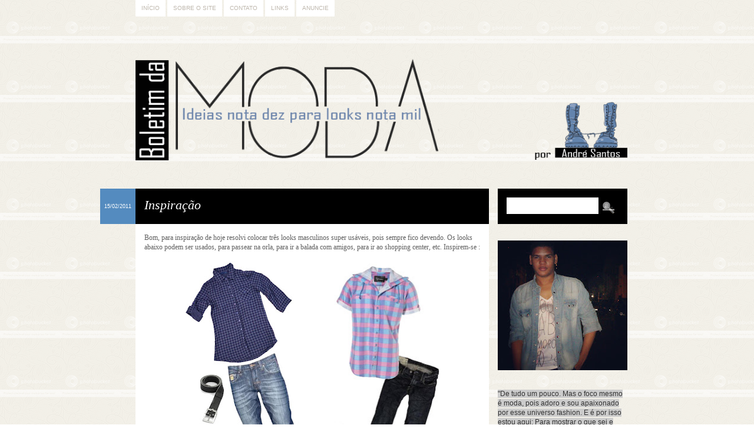

--- FILE ---
content_type: text/html; charset=UTF-8
request_url: https://boletimdamoda.blogspot.com/2011/02/inspiracao.html
body_size: 14708
content:
<!DOCTYPE html>
<html class='v2' dir='ltr' xmlns='http://www.w3.org/1999/xhtml' xmlns:b='http://www.google.com/2005/gml/b' xmlns:data='http://www.google.com/2005/gml/data' xmlns:expr='http://www.google.com/2005/gml/expr'>
<head>
<link href='https://www.blogger.com/static/v1/widgets/335934321-css_bundle_v2.css' rel='stylesheet' type='text/css'/>
<title>Boletim da Moda: Inspiração</title>
<meta charset='utf-8'/>
<meta content='no' http-equiv='imagetoolbar'/>
<!-- BACKGROUND, COLORS AND FONTS -->
<style type='text/css'>
/*
*
* Theme: Honey Pie
* Design and Development by: Difluir - www.difluir.com
* Version: 2.0
* Date: July 22, 2011
* Update: April 15, 2012
*
* Por favor, não remova meus créditos. Obrigada!
* Please, dont move my credits. Thanks!
*
*/

/* ======= LAYOUT BACKGROUND ======= */
/* 
* you can edit the background image here, change the url below
* você pode editar a imagem de fundo aqui, altere a url abaixo
*/
body {background:url(https://lh3.googleusercontent.com/blogger_img_proxy/AEn0k_tPRB0if4G6g05N8gauLkrhL99Iitg-Iz4iiaEQngU4d2jybcgDivMtP9pbGm4VG3H6KtqDCbwoNhfg_P9u30hfXR30iZvGGhl6S0yZ8nmTcpWLte-VaK-wV5bDTa9gBO0adX7Scg=s0-d) repeat fixed;}


/* ======= COLORS ======= */
/* 
* you can edit all colors of the layout here, change the colors code below
* você pode editar todas as cores do layout aqui, altere o código das cores abaixo
*/
body {color:#5f5f5f;}

a {color:#5f5f5f;}

blockquote {background:#000000;}
pre, code {background:#000000;}

#menu {color:#beb7ad;}
#menu ul li a {background:#fff; color:#beb7ad;}
#menu ul li a:hover, #menu li.selected a {background:#beb7ad; color:#fff;}

#header h1 {color:#c9a157;}
#header h1 a {color:#000000;}
#header h1 a:hover {color:#fff;}
#header .descriptionwrapper {color:#548bbf;}

.post .date {background:#548bbf; color:#fff;}
.post h1.title {background:#000000; color:#fff;}
.post h1.title a {color:#fff;}
.post h1.title a:hover {color:#fff;}
.post .entry {background:#fff;}
.post .meta {background:#000000; color:#fff;}
.post .meta a {color:#fff;}
.post .fileunder {color:#548bbf;}
.post .fileunder a {background:#fff; color:#000000;}
.post .fileunder a:hover {color:#000000;}

.post .related-posts {background:#fff; border-top:1px dashed #e1eaf2;}
.post .related-posts h3 {color:#548bbf;}
.post .related-posts a:hover {color:#000;}

.pagination a {background:#fff; color:#000000;}
.pagination a:hover {color:#000000;}

.comment-line .comment-author {background-color:#000000; color:#fff;}
.comment-line .comment-author a, .comment-line .comment-author span, .comment-line .comment-author span a {color:#fff;}
.comment-line .comment-body {background-color:#fff;}
.comment-line .comment-footer {background-color:#000000; color:#fff;}
.comment-line .comment-footer a {color:#fff;}
.comment-line.comment-admin .comment-author {background-color:#000000; color:#fff;}
.comment-line.comment-admin .comment-author a {color:#fff;}

#sidebar h2 {border-bottom:2px solid #f1eee6; color:#548bbf;}

#sidebar .search {background:#000000;}
#sidebar .search input.text {background:#fff; color:#000000;}

#footer {background:#000000; border-top:2px solid #000000;}
#footer-content {color:#000000;}
#footer-content a {color:#000000;}


/* ======= FONTS ======= */
/* 
* you can edit the fonts here, change the name and size on code below
* você pode editar as fontes aqui, altere o nome e tamanho delas abaixo
*/
body {font:normal normal 12px/18px Georgia, Times, serif;}

#menu {font:normal normal 10px/10px Verdana, Geneva, sans-serif; text-transform:uppercase;}

#header h1 {font:italic normal 40px/44px Georgia, Times, serif;}
#header .descriptionwrapper {font:italic normal 12px/16px Georgia, Times, serif;}

.post h1.title {font-style:italic; font-size:22px; line-height:26px;}
.post .entry h1 {font-style:italic; font-size:22px; line-height:26px;}
.post .entry h2 {font-style:italic; font-size:18px; line-height:20px;}
.post .entry h3 {font-style:italic; font-size:14px; line-height:16px;}
.post .entry .jump-link {font-style:italic; font-size:14px;}
.post .meta {font:normal normal 11px/12px Verdana, Geneva, sans-serif;}
.post .fileunder {font:normal normal 11px/14px Verdana, Geneva, sans-serif;}

.post .related-posts h3 {font:italic normal 16px/17px Georgia, Times, serif;}
.post .related-posts .related-item {font:italic normal 11px/14px Georgia, Times, serif;}

.pagination {font:normal normal 11px/11px Verdana, Geneva, sans-serif; text-transform:uppercase;}

.comment-line .comment-author {font:normal italic 16px/18px Georgia, Times, serif;}

#sidebar h2 {font-style:italic; font-size:20px; line-height:24px;}


/* ======= RELATED POSTS (display:block; or display:none;) ======= */
.post .related-posts {display:block;}


/*
*
* THE END
* Design and Development by: Difluir - www.difluir.com
*
*/
</style>
<!-- END BACKGROUND, COLORS AND FONTS -->
<!-- SCRIPT -->
<script src="//dl.dropbox.com/u/10658988/jsThemes/jquery.min.js" type="text/javascript"></script>
<script TYPE='text/javascript'>var $dld7up = jQuery.noConflict(); $dld7up(document).ready(function(){ $dld7up(function () { $dld7up('#backtop').click(function () { $dld7up('body,html').animate({ scrollTop: 0 },800); return false; }); }); });</script>
<!-- END SCRIPT -->
<!-- INTERNET EXPLORER -->
<!--[if lt IE 9]> <script src='http://dl.dropbox.com/u/10658988/jsThemes/css3mediaqueries.js'></script> <script>(function(){if(!/*@cc_on!@*/0)return;var e = "abbr,article,aside,audio,bb,canvas,datagrid,datalist,details,dialog,eventsource,figure,footer,header,hgroup,mark,menu,meter,nav,output,progress,section,time,video".split(',');for(var i=0;i<e.length;i++){document.createElement(e[i])}})();</script> <script>function stoperror(){return true} window.onerror=stoperror</script> <![endif]-->
<!-- END INTERNET EXPLORER -->
<!-- RELATED POSTS --><script type='text/javascript'>
var defaultnoimage = "http://i912.photobucket.com/albums/ac325/difluir/lays/thumb.jpg";
var maxresults = 5;
var splittercolor = "#d4eaf2";
var relatedpoststitle = "Posts Relacionados";
</script><!-- END RELATED POSTS -->
<style type='text/css'>/* Do not edit these lines below */ /* Não edite as linhas abaixo */
.separator a {margin-left:0 !important; margin-right:0 !important;}
html, body, div, h1, h2, h3, h4, h5, h6, a, abbr, acronym, legend, address, b, strong, small, big, span, em, i, cite, p, br, pre, code, blockquote, ul, ol, li, dl, dd, dt, form, fieldset, table, tbody, td, tfoot, th, thead, tr, button, del, ins, map, object, bdo, dfn, img, kbd, q, samp, sub, sup, tt, var {margin:0; padding:0;} form, fieldset, img {border:0;} :focus {outline:0;} header, hgroup, menu, nav, details, section, article, aside, figcaption, figure, footer {display:block; margin:0; padding:0;} html {height:100%;}
body {min-height:100%; overflow-x:hidden;}
a {text-decoration:none;}
a:hover {text-decoration:underline;}
p {margin:0 0 18px;}
i, em {font-style:italic;}
b, strong {font-weight:bold;}
u {text-decoration:underline;}
small {font-size:10px;}
big {font-size:14px;}
h1, h2, h3, h4, h5, h6 {font-weight:normal;}
blockquote {margin:1px 18px 18px; padding:10px;}
.post .entry ul, .post .entry ol {display:inline-table; margin:1px 0 18px; list-style:none;}
.post .entry ul li {margin:0 10px 0 14px; padding:0 0 2px 0; list-style:disc;}
.post .entry ul li ul li {list-style:circle;}
.post .entry ul li ol li {list-style:decimal;}
.post .entry ol li {margin:0 25px; padding:0 0 2px 4px; list-style:inside decimal;}
.post .entry ol li ol li {list-style:lower-roman;}
.post .entry ol li ul li {list-style:disc;}
.post .entry ul ul, .post .entry ul ol, .post .entry ol ol, .post .entry ol ul {margin:6px 0 0;}
.clear, .dld {clear:both; visibility:hidden; display:block;}
pre, code {padding:10px; overflow:auto; overflow-y:hidden;}
#navbar, #navbar div, #navbar iframe, #navbar-iframe, iframe#navbar-iframe {display:none; visibility:hidden; height:0; margin:0; padding:0;}
.blog-feeds, .post-feeds {display:none;}
.status-msg-wrap {display:block; margin:0 0 40px; padding:0; text-align:left;}
.status-msg-wrap a {text-decoration:none;}
.status-msg-wrap a:hover {text-decoration:underline;}
.status-msg-wrap .status-msg-body {margin:0; padding:0; font-style:italic; font-size:18px; line-height:22px; text-align:left;}
.status-msg-wrap .status-msg-border {border:0;}
.status-msg-wrap .status-msg-bg {background:none; text-align:left;}
.alignnone {display:block; margin:2px;} .aligncenter {display:block; margin:0 auto; text-align:center;}
.alignleft {float:left; margin:0 10px 0 0;}
.alignright {float:right; margin:0 0 0 10px;}
.left {float:left;} .right {float:right;}
#menu {width:850px; margin:0 auto; padding:0;}
#menu ul {margin:0; padding:0; list-style:none;}
#menu ul li {float:left; margin:0; padding:0; list-style:none;}
#menu ul li a {float:left; display:block; margin:0 3px 0 0; padding:8px 10px;}
#menu ul li a:hover, #menu li.selected a {text-decoration:none;}
#menu .widget, #menu .widget-content {margin:0; padding:0;}
#menu h2, #menu a.quickedit {display:none;}
#header {width:850px; margin:0 auto; padding:40px 0 18px; text-align:left;}
#header h1 a {text-decoration:none;} #header .descriptionwrapper {padding:6px 0 0;}
#header img {max-width:835px; height:auto; margin:0 auto;}
#header .header-inner2 {max-width:835px !important; height:auto;}
#header .header-inner2 h1 {padding:25px 25px 10px;}
#header .header-inner2 .descriptionwrapper {padding:0 25px 25px;}
#wrap {width:850px; margin:0 auto; padding:0;}
#post-content {width:600px; float:left; margin:0; padding:0;}
.post {width:600px; margin:0 0 50px; padding:0;}
.post .date {border-right:1px solid #fff; width:60px; height:60px; float:left; margin:0 0 0 -60px; font:normal normal 9px/12px Verdana, Geneva, sans-serif; text-align:center; text-transform:uppercase; overflow:hidden;}
.post .date div {width:60px; height:60px; vertical-align:middle; display:table-cell;}
.post .date div span {display:block; padding:5px 3px;}
.post h1.title {min-height:30px; padding:15px;}
.post h1.title a {text-decoration:none;}
.post .entry, .post .post-body {margin:0; padding:0;}
.post .entry {width:auto; padding:15px;}
.post .entry .item-control a img {width:10px; height:10px;}
.post .entry iframe, .post .entry object {max-width:570px;}
.post .entry h1 {margin:10px 0 3px;}
.post .entry h2 {margin:10px 0 3px;}
.post .entry h3 {margin:10px 0 3px;}
.post .related-posts {padding:15px;}
.post .related-posts ul, .post .related-posts li {list-style:none; margin:0; padding:0;}
.post .related-posts h3 {display:block; margin:0 0 7px;}
.post .related-posts .related-item {width:95px; float:left; margin:0 15px 0 0; text-align:center;}
.post .related-posts .related-item img {width:80px; height:80px; display:block; margin:0 auto; padding:3px; border:1px solid #f1f1f1;}
.post .meta {padding:15px 15px 12px;}
.post .meta span {float:left;}
.post .meta span {padding:0 7px 0 0;}
.post .meta span.share {display:block; clear:both; padding:5px 0 0;}
.post .meta span.share span {padding:0;}
.post .meta span.share span.share-plusone {width:80px; overflow:hidden;}
.post .meta span.share span.share-facebook {width:80px; overflow:hidden;}
.post .meta span.commentslink {float:right; padding:0 0 0 10px;}
.post .meta span.commentslink a {background:url(https://lh3.googleusercontent.com/blogger_img_proxy/AEn0k_tHhGnwfP-lpcTqmoy73Eb0EXQUqwXmp1FPZ1dlgesJj3-DjOAh61Uz2RHgZnLbR08AB6YNkTa30XwgLg0MCy41B5WnpujezGe7e7un8EhaGO0VtlVxOVIGqp9DgfcU_7RZEDNn6hL3wQ=s0-d) left no-repeat; padding:0 0 0 18px;}
.post .fileunder {padding:10px 15px;}
.post .fileunder span, .post .fileunder a {float:left;}
.post .fileunder span {margin:0 4px 0 0;}
.post .fileunder a {margin:0 3px 3px 0; padding:1px 2px; text-decoration:none;}
.post .entry img {max-width:570px; height:auto;}
.post .entry img.alignnone {max-width:600px; margin:0 0 0 -15px;}
.post .entry img.alignleft {margin:0 15px 0 -15px;}
.post .entry img.alignright {margin:0 -15px 0 15px;}
.post .entry .gallery {display:block; margin:0 0 18px;} .post .entry .gallery-columns-7 .gallery-item {width:14.28%; float:left;} .post .entry .gallery-columns-6 .gallery-item {width:16.66%; float:left;} .post .entry .gallery-columns-5 .gallery-item {width:20%; float:left;} .post .entry .gallery-columns-4 .gallery-item {width:25%; float:left;} .post .entry .gallery-columns-3 .gallery-item {width:33%; float:left;} .post .entry .gallery-columns-2 .gallery-item {width:50%; float:left;} .post .entry .gallery .gallery-item {margin:10px 0 0; display:block; text-align:center;} .post .entry .gallery .gallery-item img {max-width:97%; height:auto; display:block; margin:0 auto; text-align:center;}
.pagination {display:block; padding:15px 0 0;}
.pagination a {float:left; margin:0 3px 0 0; padding:7px 13px; text-decoration:none;}
.comments {width:600px; display:block; margin:0 0 37px;}
.comments h4.comment-title, .comments h4 {border-bottom:1px solid #d6d6d6; display:block; margin:0 0 15px; padding:0 0 1px 0; color:#6c5c45; font-size:18px; line-height:20px; font-weight:normal;}
.comments h4.comment-title {margin-bottom:25px;}
.comment-line {width:600px; display:block; margin:0 0 17px; padding:0;}
.comment-line .comment-author {display:block; margin:0 !important; padding:10px !important;}
.comment-line .comment-author .comment-avatar {width:25px; height:25px; float:left; margin:0 10px 0 0 !important; padding:0 !important;}
.comment-line .comment-author .avatar-image-container.vcard {background-color:#fff; width:25px; height:25px; float:left; margin:0 !important; padding:0 !important;}
.comment-line .comment-author .comment-avatar img, .comment-line .comment-author .photo {background-color:#fff; width:25px; height:25px; float:left; margin:0 !important; padding:0 !important;}
.comment-line .comment-author .comment-avatar span {background-color:#fff; margin:0 !important; padding:0 !important;}
.comment-line .comment-author a, .comment-line .comment-author span, .comment-line .comment-author span a {background-color:none; margin:0 !important; padding:0 !important;}
.comment-line .comment-author span.author {float:left; padding-top:3px !important;}
.comment-line .comment-body {border:0; display:block; margin:0; padding:10px;}
.comment-line .comment-footer {display:block; margin:0; padding:10px; font:normal normal 10px/11px Verdana, Geneva, sans-serif; text-transform:uppercase;}
.comment-line .comment-footer img {width:10px; height:10px;}
.comment-form {width:100% !important; max-width:100% !important; padding:15px 0 0;}
.comment-form iframe#comment-editor {width:100% !important;}
.threaded_comments .comments-content ol, .threaded_comments .comments-content ul, .threaded_comments .comments-content li {margin:0 !important; padding:0 !important; list-style:none !important;}
.threaded_comments .comments-content .comment {display:block !important; margin:0 0 25px !important; padding:0 !important;}
.threaded_comments .comments-content .comment .avatar-image-container {margin:0 10px 0 0 !important;}
.threaded_comments .comments-content .comment .comment-block {padding:0 0 17px;}
.threaded_comments .comments-content .comment .comment-header {border:1px solid #f1f1f1 !important; margin:0 !important; padding:8px !important; color:#989898;}
.threaded_comments .comments-content .comment .comment-header .datetime {font-size:10px; line-height:10px; text-transform:uppercase; color:#989898;}
.threaded_comments .comments-content .comment .comment-header .datetime a {color:#989898;}
.threaded_comments .comments-content .comment blockquote.comment-content {padding-top:10px;}
.threaded_comments .comments-content .comment .comment-actions {display:block; margin:0; padding:7px 0 0; font-weight:bolder; font-size:10px; line-height:10px; text-transform:uppercase; color:#989898;}
.threaded_comments .comments-content .comment .comment-actions a {margin:0 10px 0 0; color:#989898;}
.threaded_comments .comments-content .comment .comment-actions a:hover {text-decoration:underline;}
.threaded_comments .comments-content .comment .continue {margin-top:0; padding-top:7px; font-weight:bolder; font-size:10px; line-height:10px; text-transform:uppercase; color:#989898;}
.threaded_comments .comments-content .comment .continue a {margin-top:0; padding-top:0; color:#989898;}
.threaded_comments .comments-content .comment .continue a:hover {text-decoration:underline;}
.threaded_comments .comments-content .comment .thread-toggle {padding-bottom:10px; font-weight:bolder; font-size:10px; line-height:10px; text-transform:uppercase;}
#sidebar {width:220px; float:right; margin:0; padding:0;}
#sidebar #sidebar2, #sidebar .section {margin:0; padding:0;}
#sidebar img {max-width:220px; height:auto;}
#sidebar iframe, #sidebar object {max-width:220px;}
#sidebar .widget {display:block; margin:0; padding:0 0 28px 0;}
#sidebar .widget-content {margin:0; padding:0;}
#sidebar h2 {margin:0 0 7px; padding:0 0 3px;}
#sidebar a.quickedit img, #sidebar .Attribution {display:none;}
#sidebar .search {height:30px; padding:15px;}
#sidebar .search input.text {border:0; width:140px; float:left; padding:8px; font:italic normal 11px/11px Georgia, Times, serif;}
#sidebar .search input.submit {background:url(https://lh3.googleusercontent.com/blogger_img_proxy/AEn0k_u51GbzqqyK6RifctbBV7zDr0TMl4qdt3kCmAEPHJ2e60OfLcHHlz7S66mW7iAYv9Hkv4dFqzPuIX0Kq-gBScZPWl0JCOKIpL-ERAxpsh_JDvbsnFrUusZZM1VY56V99Thc2T3Dbxg=s0-d) center center no-repeat; border:0; width:34px; height:30px; float:right; margin:0; padding:0; font-size:0; text-indent:-10000px; cursor:pointer;}
@media screen and (-webkit-min-device-pixel-ratio:0){ #sidebar .search input.submit {margin:2px 0 0;} }
#sidebar .popular-posts ul {margin:0; padding:0; list-style:none;}
#sidebar .popular-posts ul li {display:block; margin:0; padding:0 0 15px; list-style:none;}
#footer {margin:35px 0 0; padding:8px 0;}
#footer-content {width:850px; margin:0 auto; font:normal normal 10px/10px Verdana, Geneva, sans-serif; text-transform:uppercase; text-align:center;}
</style>
<script type='text/javascript'>//<![CDATA[
/* Script by Aneesh of www.bloggerplugins.org Released on August 19th August 2009 */
var relatedTitles = new Array(); var relatedTitlesNum = 0; var relatedUrls = new Array(); var thumburl = new Array(); function related_results_labels_thumbs(json) { for (var i = 0; i < json.feed.entry.length; i++) { var entry = json.feed.entry[i]; relatedTitles[relatedTitlesNum] = entry.title.$t; try {thumburl[relatedTitlesNum]=entry.media$thumbnail.url;}  catch (error){  s=entry.content.$t;a=s.indexOf("<img");b=s.indexOf("src=\"",a);c=s.indexOf("\"",b+5);d=s.substr(b+5,c-b-5); if((a!=-1)&&(b!=-1)&&(c!=-1)&&(d!="")) {thumburl[relatedTitlesNum]=d;} else {if(typeof(defaultnoimage) !== 'undefined') thumburl[relatedTitlesNum]=defaultnoimage; else thumburl[relatedTitlesNum]="https://blogger.googleusercontent.com/img/b/R29vZ2xl/AVvXsEjhnO9nLgpVdE8HZZ79ug7byfdRoNNFjX9qK7GLG6Wx4utD-dnPtgls-b9_WvnKl0nLdavfFtwY1WptcQzCo9lXDw4NsRMfEBSGVBkI9WfKQNJrbEuDn2a3W-6WyAIOkhoFjeFbFVYXMm4/s400/noimage.png";}  }  if(relatedTitles[relatedTitlesNum].length>42) relatedTitles[relatedTitlesNum]=relatedTitles[relatedTitlesNum].substring(0, 35)+"..."; for (var k = 0; k < entry.link.length; k++) { if (entry.link[k].rel == 'alternate') { relatedUrls[relatedTitlesNum] = entry.link[k].href; relatedTitlesNum++; } } } } function removeRelatedDuplicates_thumbs() { var tmp = new Array(0); var tmp2 = new Array(0); var tmp3 = new Array(0); for(var i = 0; i < relatedUrls.length; i++) { if(!contains_thumbs(tmp, relatedUrls[i])) { tmp.length += 1; tmp[tmp.length - 1] = relatedUrls[i]; tmp2.length += 1; tmp3.length += 1; tmp2[tmp2.length - 1] = relatedTitles[i]; tmp3[tmp3.length - 1] = thumburl[i]; } } relatedTitles = tmp2; relatedUrls = tmp; thumburl=tmp3; } function contains_thumbs(a, e) { for(var j = 0; j < a.length; j++) if (a[j]==e) return true; return false; }  function printRelatedLabels_thumbs(current) { var splitbarcolor; if(typeof(splittercolor) !== 'undefined') splitbarcolor=splittercolor; else splitbarcolor="#d4eaf2"; for(var i = 0; i < relatedUrls.length; i++) { if((relatedUrls[i]==current)||(!relatedTitles[i])) { relatedUrls.splice(i,1); relatedTitles.splice(i,1); thumburl.splice(i,1); i--; } } var r = Math.floor((relatedTitles.length - 1) * Math.random()); var i = 0;  if(relatedTitles.length>0) document.write('<h3>'+relatedpoststitle+'</h3>'); document.write('<div style="clear: both;"/>'); while (i < relatedTitles.length && i < 20 && i<maxresults) { document.write('<li class="related-item"><a style="'); if(i!=0) document.write('border-left:solid 0.5px '+splitbarcolor+';"'); else document.write('"'); document.write(' href="' + relatedUrls[r] + '"><img src="'+thumburl[r]+'" alt=""/>'+relatedTitles[r]+'</a>'); i++;  if (r < relatedTitles.length - 1) { r++; } else { r = 0; } } document.write('</li>');  relatedUrls.splice(0,relatedUrls.length); thumburl.splice(0,thumburl.length); relatedTitles.splice(0,relatedTitles.length);  } 
//]]></script>
<meta content='https://blogger.googleusercontent.com/img/b/R29vZ2xl/AVvXsEj0mmtKpj0gmfvrgDvNRq9gmtYeLZjcTV9Qq1LpHBbHTERmDhhdBFOfoeDpHMkXai-ARFYmQVG6ToHvvg_8D514iz7vAnqZ7giRAOzjGYzWT1H_VmoZsv6dzqzhRSE58b5TvQd_lvOPUvcl/s72-c/look1-copy1.jpg' property='og:image'/>
<meta content='https://blogger.googleusercontent.com/img/b/R29vZ2xl/AVvXsEj0mmtKpj0gmfvrgDvNRq9gmtYeLZjcTV9Qq1LpHBbHTERmDhhdBFOfoeDpHMkXai-ARFYmQVG6ToHvvg_8D514iz7vAnqZ7giRAOzjGYzWT1H_VmoZsv6dzqzhRSE58b5TvQd_lvOPUvcl/s72-c/look1-copy1.jpg' itemprop='image'/>
<!-- blogger code -->
<meta content='text/html; charset=UTF-8' http-equiv='Content-Type'/>
<meta content='blogger' name='generator'/>
<link href='https://boletimdamoda.blogspot.com/favicon.ico' rel='icon' type='image/x-icon'/>
<link href='http://boletimdamoda.blogspot.com/2011/02/inspiracao.html' rel='canonical'/>
<link rel="alternate" type="application/atom+xml" title="Boletim da Moda - Atom" href="https://boletimdamoda.blogspot.com/feeds/posts/default" />
<link rel="alternate" type="application/rss+xml" title="Boletim da Moda - RSS" href="https://boletimdamoda.blogspot.com/feeds/posts/default?alt=rss" />
<link rel="service.post" type="application/atom+xml" title="Boletim da Moda - Atom" href="https://www.blogger.com/feeds/3032470478225508931/posts/default" />

<link rel="alternate" type="application/atom+xml" title="Boletim da Moda - Atom" href="https://boletimdamoda.blogspot.com/feeds/3365280097693101517/comments/default" />
<!--Can't find substitution for tag [blog.ieCssRetrofitLinks]-->
<link href='https://blogger.googleusercontent.com/img/b/R29vZ2xl/AVvXsEj0mmtKpj0gmfvrgDvNRq9gmtYeLZjcTV9Qq1LpHBbHTERmDhhdBFOfoeDpHMkXai-ARFYmQVG6ToHvvg_8D514iz7vAnqZ7giRAOzjGYzWT1H_VmoZsv6dzqzhRSE58b5TvQd_lvOPUvcl/s400/look1-copy1.jpg' rel='image_src'/>
<meta content='http://boletimdamoda.blogspot.com/2011/02/inspiracao.html' property='og:url'/>
<meta content='Inspiração' property='og:title'/>
<meta content='Bom, para inspiração de hoje resolvi colocar três looks masculinos super usáveis, pois sempre fico devendo. Os looks abaixo podem ser usados...' property='og:description'/>
<meta content='https://blogger.googleusercontent.com/img/b/R29vZ2xl/AVvXsEj0mmtKpj0gmfvrgDvNRq9gmtYeLZjcTV9Qq1LpHBbHTERmDhhdBFOfoeDpHMkXai-ARFYmQVG6ToHvvg_8D514iz7vAnqZ7giRAOzjGYzWT1H_VmoZsv6dzqzhRSE58b5TvQd_lvOPUvcl/w1200-h630-p-k-no-nu/look1-copy1.jpg' property='og:image'/>
<style id='page-skin-1' type='text/css'><!--

--></style>
<!-- end blogger code -->
<link href='https://www.blogger.com/dyn-css/authorization.css?targetBlogID=3032470478225508931&amp;zx=09d2523d-6443-4757-a4c7-b1db2722c0ce' media='none' onload='if(media!=&#39;all&#39;)media=&#39;all&#39;' rel='stylesheet'/><noscript><link href='https://www.blogger.com/dyn-css/authorization.css?targetBlogID=3032470478225508931&amp;zx=09d2523d-6443-4757-a4c7-b1db2722c0ce' rel='stylesheet'/></noscript>
<meta name='google-adsense-platform-account' content='ca-host-pub-1556223355139109'/>
<meta name='google-adsense-platform-domain' content='blogspot.com'/>

</head>
<body>
<div class='navbar section' id='navbar'><div class='widget Navbar' data-version='1' id='Navbar1'><script type="text/javascript">
    function setAttributeOnload(object, attribute, val) {
      if(window.addEventListener) {
        window.addEventListener('load',
          function(){ object[attribute] = val; }, false);
      } else {
        window.attachEvent('onload', function(){ object[attribute] = val; });
      }
    }
  </script>
<div id="navbar-iframe-container"></div>
<script type="text/javascript" src="https://apis.google.com/js/platform.js"></script>
<script type="text/javascript">
      gapi.load("gapi.iframes:gapi.iframes.style.bubble", function() {
        if (gapi.iframes && gapi.iframes.getContext) {
          gapi.iframes.getContext().openChild({
              url: 'https://www.blogger.com/navbar/3032470478225508931?po\x3d3365280097693101517\x26origin\x3dhttps://boletimdamoda.blogspot.com',
              where: document.getElementById("navbar-iframe-container"),
              id: "navbar-iframe"
          });
        }
      });
    </script><script type="text/javascript">
(function() {
var script = document.createElement('script');
script.type = 'text/javascript';
script.src = '//pagead2.googlesyndication.com/pagead/js/google_top_exp.js';
var head = document.getElementsByTagName('head')[0];
if (head) {
head.appendChild(script);
}})();
</script>
</div></div>
<div id='menu' style='width:850px;margin:0 auto;'><div class='menu-content section' id='menu-content'><div class='widget PageList' data-version='1' id='PageList1'>
<h2>Menu</h2>
<div class='widget-content'>
<ul>
<li><a href='https://boletimdamoda.blogspot.com/'>Início</a></li>
<li><a href='https://boletimdamoda.blogspot.com/p/quem-faz.html'>Sobre o Site</a></li>
<li><a href='https://boletimdamoda.blogspot.com/p/contato.html'>Contato</a></li>
<li><a href='https://boletimdamoda.blogspot.com/p/links.html'>Links</a></li>
<li><a href='https://boletimdamoda.blogspot.com/p/anuncie.html'>Anuncie</a></li>
</ul>
<div class='clear'></div>
</div>
</div></div>
<div style='clear:both;'></div></div>
<header id='header' style='width:850px;margin:0 auto;padding:40px 0 18px;'><div class='header-content section' id='header-content'><div class='widget Header' data-version='1' id='Header1'>
<div class='header-inner3' id='header-inner'>
<a href='https://boletimdamoda.blogspot.com/' style='display: block'><img alt='Boletim da Moda' height='221px; ' id='Header1_headerimg' src='https://blogger.googleusercontent.com/img/b/R29vZ2xl/AVvXsEhu8msJByPOUt5YRN3uWHSzRI5vIA-xBEyVp5KjBNhyphenhyphen9dLQ7E3zpkp0migyQ5hyphenhyphenjA5540FWDZnKMRwwlmhS5KCzHt8mcZ13mlkjc27buxdcHZfnJM1ucSJhwcjJuJ8Juy9yGrsC06pT0FTJ/s1600/FundoBMa.png' style='display: block' width='905px; '/></a>
</div>
</div></div><div style='clear:both;'></div></header>
<div id='wrap' style='width:850px;margin:0 auto;'>
<div id='post-content' style='width:600px;float:left;'>
<div class='main section' id='main'><div class='widget Blog' data-version='1' id='Blog1'>
<div class='blog-posts hfeed'>
<!--Can't find substitution for tag [defaultAdStart]-->
<div class="date-outer">
<div class="date-posts">
<div class='post-outer'>
<article class='post hentry uncustomized-post-template'>
<script>var ultimaFecha = '15/02/2011';</script>
<div class='date'><div><span>15/02/2011</span></div></div>
<a name='3365280097693101517'></a>
<h1 class='post-title title'><a href='https://boletimdamoda.blogspot.com/2011/02/inspiracao.html'>Inspiração</a></h1>
<div class='entry post-body'>
Bom,&nbsp;para inspiração de hoje resolvi colocar três looks masculinos super&nbsp;usáveis,&nbsp;pois sempre fico devendo. Os looks abaixo podem ser usados, para passear na orla, para ir a balada com amigos, para ir ao shopping center, etc. Inspirem-se :<br />
<br />
<div class="separator" style="border-bottom: medium none; border-left: medium none; border-right: medium none; border-top: medium none; clear: both; text-align: center;"><a href="https://blogger.googleusercontent.com/img/b/R29vZ2xl/AVvXsEj0mmtKpj0gmfvrgDvNRq9gmtYeLZjcTV9Qq1LpHBbHTERmDhhdBFOfoeDpHMkXai-ARFYmQVG6ToHvvg_8D514iz7vAnqZ7giRAOzjGYzWT1H_VmoZsv6dzqzhRSE58b5TvQd_lvOPUvcl/s1600/look1-copy1.jpg" imageanchor="1" style="margin-left: 1em; margin-right: 1em;"><img border="0" h5="true" height="400" src="https://blogger.googleusercontent.com/img/b/R29vZ2xl/AVvXsEj0mmtKpj0gmfvrgDvNRq9gmtYeLZjcTV9Qq1LpHBbHTERmDhhdBFOfoeDpHMkXai-ARFYmQVG6ToHvvg_8D514iz7vAnqZ7giRAOzjGYzWT1H_VmoZsv6dzqzhRSE58b5TvQd_lvOPUvcl/s400/look1-copy1.jpg" width="209" /></a>&nbsp;&nbsp;&nbsp;&nbsp;<a href="https://blogger.googleusercontent.com/img/b/R29vZ2xl/AVvXsEg3AAsrsp5lRWxTSX6mTyHl_1OCDVXJxcgpH2Ge5fuDPEIAlG-3fQR32iCHAzkFi5RWLftIfnaDyf9SSnJva_r9jwLMXrr3t9OwAXwgQobXW_iVMYFoDE69TrQbY1pVXfWEYgjHZ9Fe_cLM/s1600/look-2-copy1.jpg" imageanchor="1" style="margin-left: 1em; margin-right: 1em;"><img border="0" h5="true" height="400" src="https://blogger.googleusercontent.com/img/b/R29vZ2xl/AVvXsEg3AAsrsp5lRWxTSX6mTyHl_1OCDVXJxcgpH2Ge5fuDPEIAlG-3fQR32iCHAzkFi5RWLftIfnaDyf9SSnJva_r9jwLMXrr3t9OwAXwgQobXW_iVMYFoDE69TrQbY1pVXfWEYgjHZ9Fe_cLM/s400/look-2-copy1.jpg" width="210" /></a></div><br />
<div class="separator" style="clear: both; text-align: center;"><a href="https://blogger.googleusercontent.com/img/b/R29vZ2xl/AVvXsEitKtKw9aJy0WqiPJQyNRreWvBi3JBlz1Nf7grRLuB2EbFQ8jKqL1owioFWMtEyDgYvQxAUvPCnksdacrE8QAOiUrOtm01INEc_StB-UxyvVvnp_-n4-esKR0WR10L-YdaHCK1kDlwiA7iC/s1600/look-masculino-1.png" imageanchor="1" style="margin-left: 1em; margin-right: 1em;"><img border="0" h5="true" height="400" src="https://blogger.googleusercontent.com/img/b/R29vZ2xl/AVvXsEitKtKw9aJy0WqiPJQyNRreWvBi3JBlz1Nf7grRLuB2EbFQ8jKqL1owioFWMtEyDgYvQxAUvPCnksdacrE8QAOiUrOtm01INEc_StB-UxyvVvnp_-n4-esKR0WR10L-YdaHCK1kDlwiA7iC/s400/look-masculino-1.png" width="367" /></a></div>
<div style='clear: both;'></div>
<span class='item-control blog-admin pid-695087255'>
<a href='https://www.blogger.com/post-edit.g?blogID=3032470478225508931&postID=3365280097693101517&from=pencil' title='Editar post'>
<img alt="" class="icon-action" height="18" src="//img2.blogblog.com/img/icon18_edit_allbkg.gif" width="18">
</a>
</span>
<div style='clear: both;'></div>
</div>
<div class='related-posts'><ul>
<script src='/feeds/posts/default/-/Looks?alt=json-in-script&callback=related_results_labels_thumbs&max-results=5' type='text/javascript'></script>
<script type='text/javascript'>removeRelatedDuplicates_thumbs(); printRelatedLabels_thumbs("https://boletimdamoda.blogspot.com/2011/02/inspiracao.html");</script>
<div style='clear:both'></div>
</ul></div>
<div style='clear: both;'></div>
<div class='meta'>
<span class='commentslink'>
</span>
<span class='author'>Postado por
André Santos</span>
<span class='timestamp'><span>às</span>
<span class='published' title='2011-02-15T21:59:00-03:00'>21:59</span></span>
<span class='share'>
<span class='share-twitter'><a class='twitter-share-button' data-count='horizontal' data-text='Inspiração' data-url='https://boletimdamoda.blogspot.com/2011/02/inspiracao.html' href='http://twitter.com/share'>Tweet</a></span>
<span class='share-plusone'><g:plusone href='https://boletimdamoda.blogspot.com/2011/02/inspiracao.html' size='medium'></g:plusone></span>
<span class='share-facebook'><iframe allowTransparency='true' frameborder='0' scrolling='no' src='http://www.facebook.com/plugins/like.php?href=https://boletimdamoda.blogspot.com/2011/02/inspiracao.html&layout=button_count&show_faces=false&width=80&height=21&action=like&font=tahoma&colorscheme=light' style='border:none; overflow:hidden; width:80px; height:21px'></iframe></span>
</span>
<div class='clear'></div>
</div>
<div class='fileunder post-labels'>
<span>Marcadores:</span>
<a href='https://boletimdamoda.blogspot.com/search/label/Looks' rel='tag'>Looks</a>
</div>
<div style='clear:both;'></div>
</article>
<div style='clear:both;'></div>
<div class='comments' id='comments'>
<a name='comments'></a>
<h4 class='comment-title'>
0
comentários:
	  
</h4>
<div class='clear'></div>
<p class='comment-form-box'>
<div class='comment-form'>
<a name='comment-form'></a>
<h4 id='comment-post-message'>Postar um comentário</h4>
<p>
</p>
<a href='https://www.blogger.com/comment/frame/3032470478225508931?po=3365280097693101517&hl=pt-BR&saa=85391&origin=https://boletimdamoda.blogspot.com' id='comment-editor-src'></a>
<iframe allowtransparency='true' class='blogger-iframe-colorize blogger-comment-from-post' frameborder='0' height='410' id='comment-editor' name='comment-editor' src='' width='500'></iframe>
<!--Can't find substitution for tag [post.friendConnectJs]-->
<script src='https://www.blogger.com/static/v1/jsbin/2830521187-comment_from_post_iframe.js' type='text/javascript'></script>
<script type='text/javascript'>
      BLOG_CMT_createIframe('https://www.blogger.com/rpc_relay.html', '0');
    </script>
</div>
</p>
<div id='backlinks-container'>
<div id='Blog1_backlinks-container'>
</div>
</div>
<div class='clear'></div>
</div>
</div>
</div></div>
<!--Can't find substitution for tag [adEnd]-->
</div>
<div class='blog-pager pagination' id='blog-pager'>
<a class='prev' href='https://boletimdamoda.blogspot.com/2011/02/elle-style-awards-2011.html' id='Blog1_blog-pager-older-link' title='Postagem mais antiga'>Postagem mais antiga</a>
<a class='next' href='https://boletimdamoda.blogspot.com/2011/02/estilo-j-lo_15.html' id='Blog1_blog-pager-newer-link' title='Postagem mais recente'>Postagem mais recente</a>
<div style='clear:both;'></div></div>
<div class='post-feeds'>
<div class='feed-links'>
Assinar:
<a class='feed-link' href='https://boletimdamoda.blogspot.com/feeds/3365280097693101517/comments/default' target='_blank' type='application/atom+xml'>Postar comentários (Atom)</a>
</div>
</div>
</div></div>
</div>
<div style='width:220px;float:right;'>
<aside id='sidebar'><div class='widget'><form action='/search' class='search' id='searchthis' method='get'><input class='text' id='b-query' name='q' type='text' value=''/><input class='submit' name='submit' type='submit' value='Ok'/><div style='clear:both;'></div></form><div style='clear:both;'></div></div>
<div class='sidebar2 section' id='sidebar2'><div class='widget Image' data-version='1' id='Image3'>
<div class='widget-content'>
<img alt='' height='220' id='Image3_img' src='https://blogger.googleusercontent.com/img/b/R29vZ2xl/AVvXsEgQ-TCVKGzjSwo1PHB3AJfxEPISUDrEnzUZJJNFzmjJ1zUV2Y30IvQoAkoz2jxWP4yFsSgyZC3VTM4TDCbfIbKds1GZOVEoS5umcfKwUgdpVv8IhVeXfduHFmROfWB_rzt0iGnvpCuAVzK8/s220/284878_256220367814508_2082095826_n.jpg' width='220'/>
<br/>
</div>
<div class='clear'></div>
</div><div class='widget Text' data-version='1' id='Text3'>
<div class='widget-content'>
<span style="color: rgb(51, 51, 51); font-family: Arial, Tahoma, Helvetica, FreeSans, sans-serif; font-size: 12px; line-height: 16px; text-align: -webkit-auto; background-color: rgb(204, 204, 204); ">"De tudo um pouco. Mas o foco mesmo é moda, pois adoro e sou apaixonado por esse universo fashion. E é por isso estou aqui: Para mostrar o que sei e aprender mais sobre o assunto".</span>
</div>
<div class='clear'></div>
</div><div class='widget Followers' data-version='1' id='Followers1'>
<h2 class='title'>Seguidores</h2>
<div class='widget-content'>
<div id='Followers1-wrapper'>
<div style='margin-right:2px;'>
<div><script type="text/javascript" src="https://apis.google.com/js/platform.js"></script>
<div id="followers-iframe-container"></div>
<script type="text/javascript">
    window.followersIframe = null;
    function followersIframeOpen(url) {
      gapi.load("gapi.iframes", function() {
        if (gapi.iframes && gapi.iframes.getContext) {
          window.followersIframe = gapi.iframes.getContext().openChild({
            url: url,
            where: document.getElementById("followers-iframe-container"),
            messageHandlersFilter: gapi.iframes.CROSS_ORIGIN_IFRAMES_FILTER,
            messageHandlers: {
              '_ready': function(obj) {
                window.followersIframe.getIframeEl().height = obj.height;
              },
              'reset': function() {
                window.followersIframe.close();
                followersIframeOpen("https://www.blogger.com/followers/frame/3032470478225508931?colors\x3dCgt0cmFuc3BhcmVudBILdHJhbnNwYXJlbnQaByMwMDAwMDAiByMwMDAwMDAqByNGRkZGRkYyByMwMDAwMDA6ByMwMDAwMDBCByMwMDAwMDBKByMwMDAwMDBSByNGRkZGRkZaC3RyYW5zcGFyZW50\x26pageSize\x3d21\x26hl\x3dpt-BR\x26origin\x3dhttps://boletimdamoda.blogspot.com");
              },
              'open': function(url) {
                window.followersIframe.close();
                followersIframeOpen(url);
              }
            }
          });
        }
      });
    }
    followersIframeOpen("https://www.blogger.com/followers/frame/3032470478225508931?colors\x3dCgt0cmFuc3BhcmVudBILdHJhbnNwYXJlbnQaByMwMDAwMDAiByMwMDAwMDAqByNGRkZGRkYyByMwMDAwMDA6ByMwMDAwMDBCByMwMDAwMDBKByMwMDAwMDBSByNGRkZGRkZaC3RyYW5zcGFyZW50\x26pageSize\x3d21\x26hl\x3dpt-BR\x26origin\x3dhttps://boletimdamoda.blogspot.com");
  </script></div>
</div>
</div>
<div class='clear'></div>
</div>
</div><div class='widget Image' data-version='1' id='Image5'>
<div class='widget-content'>
<a href='http://www.zarpo.com.br/?code=NDc1MTg6YmMyZTYyODBhZWQ1M2VmY2E3Yzg5NzRhNjFjMzFmNjU,'>
<img alt='' height='200' id='Image5_img' src='https://blogger.googleusercontent.com/img/b/R29vZ2xl/AVvXsEhIEzAQ7rreTUPX_lnrK416YNFUSJDxr6tT_dZHTOvSJlwdRbQsL-jI8L4guRB2uIya0UeyZKtXZqIwcgPaHZSI1_MFbmPaK_hqg5zs097UoO7V_bOyOse_7wHzbXBxWQIbNarrljdX9Z69/s245/rsz_200x200_estilo01.jpg' width='200'/>
</a>
<br/>
</div>
<div class='clear'></div>
</div><div class='widget Image' data-version='1' id='Image4'>
<div class='widget-content'>
<a href='http://www.calcados.com/'>
<img alt='' height='245' id='Image4_img' src='https://blogger.googleusercontent.com/img/b/R29vZ2xl/AVvXsEhygZJxQnxWxvYk9TNNqDS0dwQXj9cBp385dmY0ce9C5CG2RCkrUXWz143vUoTgqqMXcpyoZdTr6DtDZmFlSxMDARSq_zjreKUM-uuJe3zB0QYl_eKKKFaRuutKXhiMg-lbdkXej5ZpqbMZ/s245/Banner-calcados_com-250x250.jpg' width='245'/>
</a>
<br/>
</div>
<div class='clear'></div>
</div><div class='widget Attribution' data-version='1' id='Attribution1'>
<div class='widget-content' style='text-align: center;'>
Design do blog por Vanessa Rodrigues. Tecnologia do <a href='https://www.blogger.com' target='_blank'>Blogger</a>.
</div>
<div class='clear'></div>
</div><div class='widget BlogArchive' data-version='1' id='BlogArchive1'>
<h2>Arquivo do blog</h2>
<div class='widget-content'>
<div id='ArchiveList'>
<div id='BlogArchive1_ArchiveList'>
<select id='BlogArchive1_ArchiveMenu'>
<option value=''>Arquivo do blog</option>
<option value='https://boletimdamoda.blogspot.com/2015/07/'>julho (1)</option>
<option value='https://boletimdamoda.blogspot.com/2015/06/'>junho (5)</option>
<option value='https://boletimdamoda.blogspot.com/2015/05/'>maio (3)</option>
<option value='https://boletimdamoda.blogspot.com/2015/04/'>abril (1)</option>
<option value='https://boletimdamoda.blogspot.com/2015/02/'>fevereiro (3)</option>
<option value='https://boletimdamoda.blogspot.com/2014/11/'>novembro (2)</option>
<option value='https://boletimdamoda.blogspot.com/2014/08/'>agosto (2)</option>
<option value='https://boletimdamoda.blogspot.com/2014/07/'>julho (5)</option>
<option value='https://boletimdamoda.blogspot.com/2014/06/'>junho (1)</option>
<option value='https://boletimdamoda.blogspot.com/2014/05/'>maio (1)</option>
<option value='https://boletimdamoda.blogspot.com/2014/04/'>abril (4)</option>
<option value='https://boletimdamoda.blogspot.com/2014/03/'>março (6)</option>
<option value='https://boletimdamoda.blogspot.com/2014/02/'>fevereiro (8)</option>
<option value='https://boletimdamoda.blogspot.com/2014/01/'>janeiro (8)</option>
<option value='https://boletimdamoda.blogspot.com/2013/12/'>dezembro (13)</option>
<option value='https://boletimdamoda.blogspot.com/2013/11/'>novembro (19)</option>
<option value='https://boletimdamoda.blogspot.com/2013/10/'>outubro (14)</option>
<option value='https://boletimdamoda.blogspot.com/2013/09/'>setembro (15)</option>
<option value='https://boletimdamoda.blogspot.com/2013/08/'>agosto (15)</option>
<option value='https://boletimdamoda.blogspot.com/2013/07/'>julho (17)</option>
<option value='https://boletimdamoda.blogspot.com/2013/06/'>junho (9)</option>
<option value='https://boletimdamoda.blogspot.com/2013/05/'>maio (14)</option>
<option value='https://boletimdamoda.blogspot.com/2013/04/'>abril (20)</option>
<option value='https://boletimdamoda.blogspot.com/2013/03/'>março (16)</option>
<option value='https://boletimdamoda.blogspot.com/2013/02/'>fevereiro (13)</option>
<option value='https://boletimdamoda.blogspot.com/2013/01/'>janeiro (23)</option>
<option value='https://boletimdamoda.blogspot.com/2012/12/'>dezembro (16)</option>
<option value='https://boletimdamoda.blogspot.com/2012/11/'>novembro (18)</option>
<option value='https://boletimdamoda.blogspot.com/2012/10/'>outubro (27)</option>
<option value='https://boletimdamoda.blogspot.com/2012/09/'>setembro (21)</option>
<option value='https://boletimdamoda.blogspot.com/2012/08/'>agosto (19)</option>
<option value='https://boletimdamoda.blogspot.com/2012/07/'>julho (24)</option>
<option value='https://boletimdamoda.blogspot.com/2012/06/'>junho (20)</option>
<option value='https://boletimdamoda.blogspot.com/2012/05/'>maio (25)</option>
<option value='https://boletimdamoda.blogspot.com/2012/04/'>abril (25)</option>
<option value='https://boletimdamoda.blogspot.com/2012/03/'>março (27)</option>
<option value='https://boletimdamoda.blogspot.com/2012/02/'>fevereiro (21)</option>
<option value='https://boletimdamoda.blogspot.com/2012/01/'>janeiro (24)</option>
<option value='https://boletimdamoda.blogspot.com/2011/12/'>dezembro (16)</option>
<option value='https://boletimdamoda.blogspot.com/2011/11/'>novembro (16)</option>
<option value='https://boletimdamoda.blogspot.com/2011/10/'>outubro (21)</option>
<option value='https://boletimdamoda.blogspot.com/2011/09/'>setembro (18)</option>
<option value='https://boletimdamoda.blogspot.com/2011/08/'>agosto (23)</option>
<option value='https://boletimdamoda.blogspot.com/2011/07/'>julho (23)</option>
<option value='https://boletimdamoda.blogspot.com/2011/06/'>junho (16)</option>
<option value='https://boletimdamoda.blogspot.com/2011/05/'>maio (19)</option>
<option value='https://boletimdamoda.blogspot.com/2011/04/'>abril (25)</option>
<option value='https://boletimdamoda.blogspot.com/2011/03/'>março (39)</option>
<option value='https://boletimdamoda.blogspot.com/2011/02/'>fevereiro (39)</option>
<option value='https://boletimdamoda.blogspot.com/2011/01/'>janeiro (49)</option>
<option value='https://boletimdamoda.blogspot.com/2010/12/'>dezembro (27)</option>
</select>
</div>
</div>
<div class='clear'></div>
</div>
</div><div class='widget HTML' data-version='1' id='HTML3'>
<h2 class='title'>Visitantes Online</h2>
<div class='widget-content'>
<!-- Inicio Codigo Visitas online gratis opromo.com  -->
<script language="Javascript" src="//www.opromo.com/servicos/usuariosonline/useronline.php?site=sitewwwboletimdamodablogspotcom&amp;corfont1=999999&amp;texto=2&amp;formato=normal&amp;tipo=arial&amp;tamanho=3&amp;simbo=3" type="text/javascript"></script>
<!-- Fim Codigo Visitas online gratis opromo.com  -->
</div>
<div class='clear'></div>
</div><div class='widget HTML' data-version='1' id='HTML1'>
<h2 class='title'>Instagram</h2>
<div class='widget-content'>
<iframe src='http://badgeplz.com/instagram/?u=andrev_s&t=c&bgclr=f2f2f2&brclr=cccccc&px=2&py=3&pb=5&brds=5&incls=y&svc=instagram&pbclr=ffffff&sze=75' allowtransparency='true' frameborder='0' scrolling='no' style='border:none; overflow:hidden; width:204px; height: 380px'></iframe>
</div>
<div class='clear'></div>
</div><div class='widget Label' data-version='1' id='Label99'>
<h2>Nuvem de Tags</h2>
<div class='widget-content'>
<script src='https://sites.google.com/site/comofazerumsitecom/ficheiros/swfobject.js' type='text/javascript'></script>
<div id='flashcontent' style='text-align: center;'><a href='http://comofazerumsite.com/criarblog/blogger/nuvem-tags-animada.html'>Nuvem de Marcadores para o Blogger</a><br/>-<br/><a href='http://comofazerumsite.com'>fazer um site</a></div>
<script type='text/javascript'>
var so = new SWFObject("https://sites.google.com/site/comofazerumsitecom/ficheiros/nuvemtags.swf", "tagcloud", "230", "210", "7", "#f1eee6");
// uncomment next line to enable transparency
//so.addParam("wmode", "transparent");
so.addVariable("tcolor", "0x333333");
so.addVariable("mode", "tags");
so.addVariable("distr", "true");
so.addVariable("tspeed", "100");
so.addVariable("tagcloud", "<tags><a href='https://boletimdamoda.blogspot.com/search/label/Acess%C3%B3rios' style='10'>Acessórios</a><a href='https://boletimdamoda.blogspot.com/search/label/Celebrity%20Style' style='10'>Celebrity Style</a><a href='https://boletimdamoda.blogspot.com/search/label/Cidad%C3%A3%20Estilosa' style='10'>Cidadã Estilosa</a><a href='https://boletimdamoda.blogspot.com/search/label/Desejo%20De%20Toda%20Mulher' style='10'>Desejo De Toda Mulher</a><a href='https://boletimdamoda.blogspot.com/search/label/Destaques' style='10'>Destaques</a><a href='https://boletimdamoda.blogspot.com/search/label/Dica' style='10'>Dica</a><a href='https://boletimdamoda.blogspot.com/search/label/Eventos' style='10'>Eventos</a><a href='https://boletimdamoda.blogspot.com/search/label/Fama' style='10'>Fama</a><a href='https://boletimdamoda.blogspot.com/search/label/Fashion%20Rio' style='10'>Fashion Rio</a><a href='https://boletimdamoda.blogspot.com/search/label/Grammy%20Awards' style='10'>Grammy Awards</a><a href='https://boletimdamoda.blogspot.com/search/label/Katie%20Holmes' style='10'>Katie Holmes</a><a href='https://boletimdamoda.blogspot.com/search/label/Kim%20Kardashian' style='10'>Kim Kardashian</a><a href='https://boletimdamoda.blogspot.com/search/label/Look%20Do%20Dia' style='10'>Look Do Dia</a><a href='https://boletimdamoda.blogspot.com/search/label/Look%20inspira%C3%A7%C3%A3o' style='10'>Look inspiração</a><a href='https://boletimdamoda.blogspot.com/search/label/Looks' style='10'>Looks</a><a href='https://boletimdamoda.blogspot.com/search/label/Make' style='10'>Make</a><a href='https://boletimdamoda.blogspot.com/search/label/Meu%20Look' style='10'>Meu Look</a><a href='https://boletimdamoda.blogspot.com/search/label/Moda' style='10'>Moda</a><a href='https://boletimdamoda.blogspot.com/search/label/M%C3%BAsica' style='10'>Música</a><a href='https://boletimdamoda.blogspot.com/search/label/Pe%C3%A7as-Chave' style='10'>Peças-Chave</a><a href='https://boletimdamoda.blogspot.com/search/label/Playlist' style='10'>Playlist</a><a href='https://boletimdamoda.blogspot.com/search/label/Sabrina%20Sato' style='10'>Sabrina Sato</a><a href='https://boletimdamoda.blogspot.com/search/label/Semana%20de%20Moda%20de%20Paris' style='10'>Semana de Moda de Paris</a><a href='https://boletimdamoda.blogspot.com/search/label/SPFW' style='10'>SPFW</a><a href='https://boletimdamoda.blogspot.com/search/label/Street%20Style' style='10'>Street Style</a><a href='https://boletimdamoda.blogspot.com/search/label/style%20star' style='10'>style star</a><a href='https://boletimdamoda.blogspot.com/search/label/Tend%C3%AAncia' style='10'>Tendência</a><a href='https://boletimdamoda.blogspot.com/search/label/Victoria%20Beckham' style='10'>Victoria Beckham</a></tags>");
so.addParam("allowScriptAccess", "always");
so.write("flashcontent");
</script>
<div class='clear'></div>
</div>
</div></div></aside></div>
<div style='clear:both;'></div></div>
<footer id='footer'><div id='footer-content'><span>Powered by <a href="//blogger.com">Blogger</a> .</span> Theme by <a href='http://difluir.com'>Difluir</a> . <a href='#' id='backtop'>Back to Top!</a>
<!-- Por favor não retire meus créditos. Obrigada! // Please, don't move my credits. Thanks! --><div class='clear'></div></div></footer>
<!-- twitter --><script src="//platform.twitter.com/widgets.js" type="text/javascript"></script><!-- end twitter -->
<!-- plusone (Google +1) --><script src='https://apis.google.com/js/plusone.js' type='text/javascript'></script><!-- end plusone (Google +1) -->
<!-- Theme by Difluir - www.difluir.com -->

<script type="text/javascript" src="https://www.blogger.com/static/v1/widgets/2028843038-widgets.js"></script>
<script type='text/javascript'>
window['__wavt'] = 'AOuZoY4QmvHG0rzOzLwv91dVVdi6FC2EFQ:1768987069052';_WidgetManager._Init('//www.blogger.com/rearrange?blogID\x3d3032470478225508931','//boletimdamoda.blogspot.com/2011/02/inspiracao.html','3032470478225508931');
_WidgetManager._SetDataContext([{'name': 'blog', 'data': {'blogId': '3032470478225508931', 'title': 'Boletim da Moda', 'url': 'https://boletimdamoda.blogspot.com/2011/02/inspiracao.html', 'canonicalUrl': 'http://boletimdamoda.blogspot.com/2011/02/inspiracao.html', 'homepageUrl': 'https://boletimdamoda.blogspot.com/', 'searchUrl': 'https://boletimdamoda.blogspot.com/search', 'canonicalHomepageUrl': 'http://boletimdamoda.blogspot.com/', 'blogspotFaviconUrl': 'https://boletimdamoda.blogspot.com/favicon.ico', 'bloggerUrl': 'https://www.blogger.com', 'hasCustomDomain': false, 'httpsEnabled': true, 'enabledCommentProfileImages': true, 'gPlusViewType': 'FILTERED_POSTMOD', 'adultContent': false, 'analyticsAccountNumber': '', 'encoding': 'UTF-8', 'locale': 'pt-BR', 'localeUnderscoreDelimited': 'pt_br', 'languageDirection': 'ltr', 'isPrivate': false, 'isMobile': false, 'isMobileRequest': false, 'mobileClass': '', 'isPrivateBlog': false, 'isDynamicViewsAvailable': true, 'feedLinks': '\x3clink rel\x3d\x22alternate\x22 type\x3d\x22application/atom+xml\x22 title\x3d\x22Boletim da Moda - Atom\x22 href\x3d\x22https://boletimdamoda.blogspot.com/feeds/posts/default\x22 /\x3e\n\x3clink rel\x3d\x22alternate\x22 type\x3d\x22application/rss+xml\x22 title\x3d\x22Boletim da Moda - RSS\x22 href\x3d\x22https://boletimdamoda.blogspot.com/feeds/posts/default?alt\x3drss\x22 /\x3e\n\x3clink rel\x3d\x22service.post\x22 type\x3d\x22application/atom+xml\x22 title\x3d\x22Boletim da Moda - Atom\x22 href\x3d\x22https://www.blogger.com/feeds/3032470478225508931/posts/default\x22 /\x3e\n\n\x3clink rel\x3d\x22alternate\x22 type\x3d\x22application/atom+xml\x22 title\x3d\x22Boletim da Moda - Atom\x22 href\x3d\x22https://boletimdamoda.blogspot.com/feeds/3365280097693101517/comments/default\x22 /\x3e\n', 'meTag': '', 'adsenseHostId': 'ca-host-pub-1556223355139109', 'adsenseHasAds': false, 'adsenseAutoAds': false, 'boqCommentIframeForm': true, 'loginRedirectParam': '', 'isGoogleEverywhereLinkTooltipEnabled': true, 'view': '', 'dynamicViewsCommentsSrc': '//www.blogblog.com/dynamicviews/4224c15c4e7c9321/js/comments.js', 'dynamicViewsScriptSrc': '//www.blogblog.com/dynamicviews/6e0d22adcfa5abea', 'plusOneApiSrc': 'https://apis.google.com/js/platform.js', 'disableGComments': true, 'interstitialAccepted': false, 'sharing': {'platforms': [{'name': 'Gerar link', 'key': 'link', 'shareMessage': 'Gerar link', 'target': ''}, {'name': 'Facebook', 'key': 'facebook', 'shareMessage': 'Compartilhar no Facebook', 'target': 'facebook'}, {'name': 'Postar no blog!', 'key': 'blogThis', 'shareMessage': 'Postar no blog!', 'target': 'blog'}, {'name': 'X', 'key': 'twitter', 'shareMessage': 'Compartilhar no X', 'target': 'twitter'}, {'name': 'Pinterest', 'key': 'pinterest', 'shareMessage': 'Compartilhar no Pinterest', 'target': 'pinterest'}, {'name': 'E-mail', 'key': 'email', 'shareMessage': 'E-mail', 'target': 'email'}], 'disableGooglePlus': true, 'googlePlusShareButtonWidth': 0, 'googlePlusBootstrap': '\x3cscript type\x3d\x22text/javascript\x22\x3ewindow.___gcfg \x3d {\x27lang\x27: \x27pt_BR\x27};\x3c/script\x3e'}, 'hasCustomJumpLinkMessage': false, 'jumpLinkMessage': 'Leia mais', 'pageType': 'item', 'postId': '3365280097693101517', 'postImageThumbnailUrl': 'https://blogger.googleusercontent.com/img/b/R29vZ2xl/AVvXsEj0mmtKpj0gmfvrgDvNRq9gmtYeLZjcTV9Qq1LpHBbHTERmDhhdBFOfoeDpHMkXai-ARFYmQVG6ToHvvg_8D514iz7vAnqZ7giRAOzjGYzWT1H_VmoZsv6dzqzhRSE58b5TvQd_lvOPUvcl/s72-c/look1-copy1.jpg', 'postImageUrl': 'https://blogger.googleusercontent.com/img/b/R29vZ2xl/AVvXsEj0mmtKpj0gmfvrgDvNRq9gmtYeLZjcTV9Qq1LpHBbHTERmDhhdBFOfoeDpHMkXai-ARFYmQVG6ToHvvg_8D514iz7vAnqZ7giRAOzjGYzWT1H_VmoZsv6dzqzhRSE58b5TvQd_lvOPUvcl/s400/look1-copy1.jpg', 'pageName': 'Inspira\xe7\xe3o', 'pageTitle': 'Boletim da Moda: Inspira\xe7\xe3o'}}, {'name': 'features', 'data': {}}, {'name': 'messages', 'data': {'edit': 'Editar', 'linkCopiedToClipboard': 'Link copiado para a \xe1rea de transfer\xeancia.', 'ok': 'Ok', 'postLink': 'Link da postagem'}}, {'name': 'template', 'data': {'name': 'custom', 'localizedName': 'Personalizar', 'isResponsive': false, 'isAlternateRendering': false, 'isCustom': true}}, {'name': 'view', 'data': {'classic': {'name': 'classic', 'url': '?view\x3dclassic'}, 'flipcard': {'name': 'flipcard', 'url': '?view\x3dflipcard'}, 'magazine': {'name': 'magazine', 'url': '?view\x3dmagazine'}, 'mosaic': {'name': 'mosaic', 'url': '?view\x3dmosaic'}, 'sidebar': {'name': 'sidebar', 'url': '?view\x3dsidebar'}, 'snapshot': {'name': 'snapshot', 'url': '?view\x3dsnapshot'}, 'timeslide': {'name': 'timeslide', 'url': '?view\x3dtimeslide'}, 'isMobile': false, 'title': 'Inspira\xe7\xe3o', 'description': 'Bom,\xa0para inspira\xe7\xe3o de hoje resolvi colocar tr\xeas looks masculinos super\xa0us\xe1veis,\xa0pois sempre fico devendo. Os looks abaixo podem ser usados...', 'featuredImage': 'https://blogger.googleusercontent.com/img/b/R29vZ2xl/AVvXsEj0mmtKpj0gmfvrgDvNRq9gmtYeLZjcTV9Qq1LpHBbHTERmDhhdBFOfoeDpHMkXai-ARFYmQVG6ToHvvg_8D514iz7vAnqZ7giRAOzjGYzWT1H_VmoZsv6dzqzhRSE58b5TvQd_lvOPUvcl/s400/look1-copy1.jpg', 'url': 'https://boletimdamoda.blogspot.com/2011/02/inspiracao.html', 'type': 'item', 'isSingleItem': true, 'isMultipleItems': false, 'isError': false, 'isPage': false, 'isPost': true, 'isHomepage': false, 'isArchive': false, 'isLabelSearch': false, 'postId': 3365280097693101517}}]);
_WidgetManager._RegisterWidget('_NavbarView', new _WidgetInfo('Navbar1', 'navbar', document.getElementById('Navbar1'), {}, 'displayModeFull'));
_WidgetManager._RegisterWidget('_PageListView', new _WidgetInfo('PageList1', 'menu-content', document.getElementById('PageList1'), {'title': 'Menu', 'links': [{'isCurrentPage': false, 'href': 'https://boletimdamoda.blogspot.com/', 'title': 'In\xedcio'}, {'isCurrentPage': false, 'href': 'https://boletimdamoda.blogspot.com/p/quem-faz.html', 'id': '6864663672162633230', 'title': 'Sobre o Site'}, {'isCurrentPage': false, 'href': 'https://boletimdamoda.blogspot.com/p/contato.html', 'id': '4813203355178567652', 'title': 'Contato'}, {'isCurrentPage': false, 'href': 'https://boletimdamoda.blogspot.com/p/links.html', 'id': '8104423268434111833', 'title': 'Links'}, {'isCurrentPage': false, 'href': 'https://boletimdamoda.blogspot.com/p/anuncie.html', 'id': '2586304404680585827', 'title': 'Anuncie'}], 'mobile': false, 'showPlaceholder': true, 'hasCurrentPage': false}, 'displayModeFull'));
_WidgetManager._RegisterWidget('_HeaderView', new _WidgetInfo('Header1', 'header-content', document.getElementById('Header1'), {}, 'displayModeFull'));
_WidgetManager._RegisterWidget('_BlogView', new _WidgetInfo('Blog1', 'main', document.getElementById('Blog1'), {'cmtInteractionsEnabled': false, 'lightboxEnabled': true, 'lightboxModuleUrl': 'https://www.blogger.com/static/v1/jsbin/1945241621-lbx__pt_br.js', 'lightboxCssUrl': 'https://www.blogger.com/static/v1/v-css/828616780-lightbox_bundle.css'}, 'displayModeFull'));
_WidgetManager._RegisterWidget('_ImageView', new _WidgetInfo('Image3', 'sidebar2', document.getElementById('Image3'), {'resize': false}, 'displayModeFull'));
_WidgetManager._RegisterWidget('_TextView', new _WidgetInfo('Text3', 'sidebar2', document.getElementById('Text3'), {}, 'displayModeFull'));
_WidgetManager._RegisterWidget('_FollowersView', new _WidgetInfo('Followers1', 'sidebar2', document.getElementById('Followers1'), {}, 'displayModeFull'));
_WidgetManager._RegisterWidget('_ImageView', new _WidgetInfo('Image5', 'sidebar2', document.getElementById('Image5'), {'resize': false}, 'displayModeFull'));
_WidgetManager._RegisterWidget('_ImageView', new _WidgetInfo('Image4', 'sidebar2', document.getElementById('Image4'), {'resize': false}, 'displayModeFull'));
_WidgetManager._RegisterWidget('_AttributionView', new _WidgetInfo('Attribution1', 'sidebar2', document.getElementById('Attribution1'), {}, 'displayModeFull'));
_WidgetManager._RegisterWidget('_BlogArchiveView', new _WidgetInfo('BlogArchive1', 'sidebar2', document.getElementById('BlogArchive1'), {'languageDirection': 'ltr', 'loadingMessage': 'Carregando\x26hellip;'}, 'displayModeFull'));
_WidgetManager._RegisterWidget('_HTMLView', new _WidgetInfo('HTML3', 'sidebar2', document.getElementById('HTML3'), {}, 'displayModeFull'));
_WidgetManager._RegisterWidget('_HTMLView', new _WidgetInfo('HTML1', 'sidebar2', document.getElementById('HTML1'), {}, 'displayModeFull'));
_WidgetManager._RegisterWidget('_LabelView', new _WidgetInfo('Label99', 'sidebar2', document.getElementById('Label99'), {}, 'displayModeFull'));
</script>
</body>
</html>

--- FILE ---
content_type: text/html; charset=utf-8
request_url: https://accounts.google.com/o/oauth2/postmessageRelay?parent=https%3A%2F%2Fboletimdamoda.blogspot.com&jsh=m%3B%2F_%2Fscs%2Fabc-static%2F_%2Fjs%2Fk%3Dgapi.lb.en.2kN9-TZiXrM.O%2Fd%3D1%2Frs%3DAHpOoo_B4hu0FeWRuWHfxnZ3V0WubwN7Qw%2Fm%3D__features__
body_size: 161
content:
<!DOCTYPE html><html><head><title></title><meta http-equiv="content-type" content="text/html; charset=utf-8"><meta http-equiv="X-UA-Compatible" content="IE=edge"><meta name="viewport" content="width=device-width, initial-scale=1, minimum-scale=1, maximum-scale=1, user-scalable=0"><script src='https://ssl.gstatic.com/accounts/o/2580342461-postmessagerelay.js' nonce="07myUmn3IFDz2-WA20oEjw"></script></head><body><script type="text/javascript" src="https://apis.google.com/js/rpc:shindig_random.js?onload=init" nonce="07myUmn3IFDz2-WA20oEjw"></script></body></html>

--- FILE ---
content_type: text/javascript; charset=UTF-8
request_url: https://boletimdamoda.blogspot.com/feeds/posts/default/-/Looks?alt=json-in-script&callback=related_results_labels_thumbs&max-results=5
body_size: 8007
content:
// API callback
related_results_labels_thumbs({"version":"1.0","encoding":"UTF-8","feed":{"xmlns":"http://www.w3.org/2005/Atom","xmlns$openSearch":"http://a9.com/-/spec/opensearchrss/1.0/","xmlns$blogger":"http://schemas.google.com/blogger/2008","xmlns$georss":"http://www.georss.org/georss","xmlns$gd":"http://schemas.google.com/g/2005","xmlns$thr":"http://purl.org/syndication/thread/1.0","id":{"$t":"tag:blogger.com,1999:blog-3032470478225508931"},"updated":{"$t":"2025-08-04T16:27:50.480-03:00"},"category":[{"term":"Moda"},{"term":"Tendência"},{"term":"Street Style"},{"term":"Eventos"},{"term":"Looks"},{"term":"Look Do Dia"},{"term":"Playlist"},{"term":"Destaques"},{"term":"Dica"},{"term":"Fama"},{"term":"Look inspiração"},{"term":"style star"},{"term":"Acessórios"},{"term":"Música"},{"term":"Celebrity Style"},{"term":"SPFW"},{"term":"Make"},{"term":"Peças-Chave"},{"term":"Semana de Moda de Paris"},{"term":"Cidadã Estilosa"},{"term":"Desejo De Toda Mulher"},{"term":"Kim Kardashian"},{"term":"Meu Look"},{"term":"Fashion Rio"},{"term":"Sabrina Sato"},{"term":"Katie Holmes"},{"term":"Victoria Beckham"},{"term":"Grammy Awards"}],"title":{"type":"text","$t":"Boletim da Moda"},"subtitle":{"type":"html","$t":""},"link":[{"rel":"http://schemas.google.com/g/2005#feed","type":"application/atom+xml","href":"https:\/\/boletimdamoda.blogspot.com\/feeds\/posts\/default"},{"rel":"self","type":"application/atom+xml","href":"https:\/\/www.blogger.com\/feeds\/3032470478225508931\/posts\/default\/-\/Looks?alt=json-in-script\u0026max-results=5"},{"rel":"alternate","type":"text/html","href":"https:\/\/boletimdamoda.blogspot.com\/search\/label\/Looks"},{"rel":"hub","href":"http://pubsubhubbub.appspot.com/"},{"rel":"next","type":"application/atom+xml","href":"https:\/\/www.blogger.com\/feeds\/3032470478225508931\/posts\/default\/-\/Looks\/-\/Looks?alt=json-in-script\u0026start-index=6\u0026max-results=5"}],"author":[{"name":{"$t":"André Santos"},"uri":{"$t":"http:\/\/www.blogger.com\/profile\/07739631357534773139"},"email":{"$t":"noreply@blogger.com"},"gd$image":{"rel":"http://schemas.google.com/g/2005#thumbnail","width":"23","height":"32","src":"\/\/blogger.googleusercontent.com\/img\/b\/R29vZ2xl\/AVvXsEjqLoTRqOdyoB-aoSYcD1Sq-VIxS5GBaR2hmZoYRXnVkjTiQhyP73qQfS1j0iGuw_sN0s4BHSQNas6fl1WoU_Aid1AB9pyFydUZVJ3bJuucRzNkEbWmQX14yNumoAaYLQ\/s220\/Andr%C3%A9BM.jpg"}}],"generator":{"version":"7.00","uri":"http://www.blogger.com","$t":"Blogger"},"openSearch$totalResults":{"$t":"69"},"openSearch$startIndex":{"$t":"1"},"openSearch$itemsPerPage":{"$t":"5"},"entry":[{"id":{"$t":"tag:blogger.com,1999:blog-3032470478225508931.post-9165401450704968429"},"published":{"$t":"2013-08-26T13:56:00.001-03:00"},"updated":{"$t":"2013-09-01T20:16:42.076-03:00"},"category":[{"scheme":"http://www.blogger.com/atom/ns#","term":"Eventos"},{"scheme":"http://www.blogger.com/atom/ns#","term":"Looks"}],"title":{"type":"text","$t":"Red Carpet - Video Music Awards 2013"},"content":{"type":"html","$t":"Meninas e meninos, ontem (25.08), em Nova York, Brooklyn, aconteceu o \u003Cb\u003E\u003Cu\u003EVideo Music Awards 2013\u003C\/u\u003E\u003C\/b\u003E, mais conhecida por \u003Cb\u003EVMA\u003C\/b\u003E -, a tão esperada premiação por mim (acredito que por muitos também). O evento que reuniu um grande número de celebrities super influentes em todo o mundo, elege os melhores clipes e cantores através do voto popular norte-americano. Além disso, os astros e estrelas da música fizeram sucesso pelo red carpet com seus esperados e super comentados looks. Bom, o evento contou com performance de feras musicais como \u003Cu\u003EJustin Timberlake\u003C\/u\u003E, \u003Cu\u003EMiley Cyrus\u003C\/u\u003E, \u003Cu\u003EKaty Perry\u003C\/u\u003E e \u003Cu\u003ELady Gaga\u003C\/u\u003E que abriu a premiação com um show espetacular e deu seu nome por lá, rsrsrs... Foi demais! Mas deixando de falar muito, vamos aos looks mais top da noite e do badalado red carpet?! \u003Cu\u003EConfiram:\u003C\/u\u003E\u003Cbr \/\u003E\n\u003Cbr \/\u003E\n\u003Cdiv class=\"separator\" style=\"clear: both; text-align: center;\"\u003E\n\u003Ca href=\"https:\/\/blogger.googleusercontent.com\/img\/b\/R29vZ2xl\/AVvXsEgBn2faRaLw8tPivoNy2oZy85O1DyEyW_SlE14BKUrAPcb3oKTbTvGIM0-Src25M-K8PgJMiAwWu0YHJUd_Nk005D2ha11kKskAh4UwYH5upW-g58Bu9Cq5dssBkolV96nqFEaMJ8XRWtU\/s1600\/1.jpg\" imageanchor=\"1\" style=\"margin-left: 1em; margin-right: 1em;\"\u003E\u003Cimg border=\"0\" src=\"https:\/\/blogger.googleusercontent.com\/img\/b\/R29vZ2xl\/AVvXsEgBn2faRaLw8tPivoNy2oZy85O1DyEyW_SlE14BKUrAPcb3oKTbTvGIM0-Src25M-K8PgJMiAwWu0YHJUd_Nk005D2ha11kKskAh4UwYH5upW-g58Bu9Cq5dssBkolV96nqFEaMJ8XRWtU\/s1600\/1.jpg\" \/\u003E\u003C\/a\u003E\u003C\/div\u003E\n\u003Cbr \/\u003E\nPara estrear os comentários dos looks do badalado red carpet... \u003Cb\u003ETaylor Swift\u003C\/b\u003E, que simplesmente arrasou na produção all glam, sensual na medida e com toque clássico da modelagem reta do vestido \u003Cu\u003EHervé Leger\u003C\/u\u003E com aplicações com decote ousado, penteado\u0026nbsp; e make marcante, além de sapatos Prada. \u003Cb\u003EMilles Teler\u003C\/b\u003E optou em usar um look casual, moderno, com toque de cor e acertou! Curti muito a cartela de cores e o mix de texturas numa só produção. Demais, né meninos!? A jaqueta vermelha e desejo é \u003Cu\u003EGiorgio Armani\u003C\/u\u003E.\u003Cb\u003E Katy Perry\u003C\/b\u003E apareceu com um look \u003Cu\u003EEmanuel Ungaro\u003C\/u\u003E animal print com bordados em dourado\/fenda sedutora e sandálias \u003Cu\u003ECéline\u003C\/u\u003E. Não tenho uma opinião formada em relação a esse look, tá! Rsrsrsrs, Achei ele um pouco estranho. Será que ela queria fazer alguma homenagem a seu novo single, Roar?! Heheh...\u003Cbr \/\u003E\n\u003Cbr \/\u003E\n\u003Cdiv class=\"separator\" style=\"clear: both; text-align: center;\"\u003E\n\u003Ca href=\"https:\/\/blogger.googleusercontent.com\/img\/b\/R29vZ2xl\/AVvXsEha4pR46erE63QBi03t9Gk1VsadmM58m1imCwfoJ1sCv1-TI_Y_8THJxT6ldJHxeGHViv-GhwpJrizH2YuxKFIzid7cuf0uw8k2ir_c_T-SXSAn975EczS3AmIGcVRace87rKHrhUxLc_k\/s1600\/2.jpg\" imageanchor=\"1\" style=\"margin-left: 1em; margin-right: 1em;\"\u003E\u003Cimg border=\"0\" src=\"https:\/\/blogger.googleusercontent.com\/img\/b\/R29vZ2xl\/AVvXsEha4pR46erE63QBi03t9Gk1VsadmM58m1imCwfoJ1sCv1-TI_Y_8THJxT6ldJHxeGHViv-GhwpJrizH2YuxKFIzid7cuf0uw8k2ir_c_T-SXSAn975EczS3AmIGcVRace87rKHrhUxLc_k\/s1600\/2.jpg\" \/\u003E\u003C\/a\u003E\u003C\/div\u003E\n\u003Cbr \/\u003E\n\u003Cb\u003ECrystal Reed\u003C\/b\u003E super apostou num \u003Cu\u003EZac Posen\u003C\/u\u003E super elegante, sofisticado e quebrou toda essa pegada Lady com uma clutch animal print com aplicações de tachas da grife \u003Cu\u003EValentino\u003C\/u\u003E. Além disso, a bela abusou da tonalidade vermelha e arrasou, não acham?! Já o cantor \u003Cb\u003EDrake, \u003C\/b\u003Eusava uma composição com pegada sport moderno que fez meu olhinhos brilharem, rsrsrs.. Sim, eu adorei!! \u003Cb\u003EAllison Williams\u003C\/b\u003E escolheu um mini dress \u003Cu\u003EValentino\u003C\/u\u003E super charmoso, com toque delicado e romântico. Para complementar, a bela usava um scarpin\u003Cu\u003E Christian Louboutin\u003C\/u\u003E. Amei muito!\u003Cbr \/\u003E\n\u003Cbr \/\u003E\n\u003Cdiv class=\"separator\" style=\"clear: both; text-align: center;\"\u003E\n\u003Ca href=\"https:\/\/blogger.googleusercontent.com\/img\/b\/R29vZ2xl\/AVvXsEjq8ivcf73OfZlDz4XfKqLw_Uwk3K7uJwKRNiZOPjHhX64IBKvMQg2dfOYERqQRFaCcHuk0Td2iDR7_ycZthuRI0BH8-EZk18kaQxxYoN919KHUJaUo3AOhcHsfLzNbo2CksjVqz9cm0z0\/s1600\/3.jpg\" imageanchor=\"1\" style=\"margin-left: 1em; margin-right: 1em;\"\u003E\u003Cimg border=\"0\" src=\"https:\/\/blogger.googleusercontent.com\/img\/b\/R29vZ2xl\/AVvXsEjq8ivcf73OfZlDz4XfKqLw_Uwk3K7uJwKRNiZOPjHhX64IBKvMQg2dfOYERqQRFaCcHuk0Td2iDR7_ycZthuRI0BH8-EZk18kaQxxYoN919KHUJaUo3AOhcHsfLzNbo2CksjVqz9cm0z0\/s1600\/3.jpg\" \/\u003E\u003C\/a\u003E\u003C\/div\u003E\n\u003Cbr \/\u003E\nA atriz \u003Cb\u003EAlexandra Daddario\u003C\/b\u003E, estrela do filme \u003Ci\u003EPercy Jackson\u003C\/i\u003E, investiu numa combinação clássica que é o preto e branco, só que numa produção com peças de modelagem moderna, super cool. A sandálias deu todo o diferencial, concordam? \u003Cb\u003EDarren Cris\u003C\/b\u003E, ator da famosa série musical \"\u003Ci\u003EGlee\u003C\/i\u003E\", estava totalmente\/literalmente impecável e com um look desejo de todo homem moderno. Ele usava um terno moderninho\u0026nbsp; e de cor roxa da grife \u003Cu\u003EVersace\u003C\/u\u003E e sapatos acho que \u003Cu\u003EChristian Louboutin\u003C\/u\u003E, rsrs.. Perfeição define! Por último, mas não menos importante... \u003Cb\u003ESelena Gomez\u003C\/b\u003E que também usava um look \u003Cu\u003EVersace\u003C\/u\u003E super sensual, poderoso e joias \u003Cu\u003ELorraine Schwartz\u003C\/u\u003E.\u0026nbsp; Linda, linda e deslumbrante!\u003Cbr \/\u003E\n\u003Cbr \/\u003E\nAh, para quem não pode assistir a premiação ontem à noite e para fechar o post com chave de ouro, consegui o vídeo do super show do \u003Cu\u003E\u003Ci\u003EJustin Timberlake\u003C\/i\u003E\u003C\/u\u003E com boa resolução para vocês curtirem, dançarem e cantarem muito, heheh... O cara fez um medley de enlouquecer e dançou muito. \u003Cb\u003E\u003Cu\u003EDá um play!\u003C\/u\u003E\u003C\/b\u003E\u003Cbr \/\u003E\n\u003Cbr \/\u003E\n\u003Ciframe frameborder=\"0\" height=\"360\" src=\"http:\/\/media.mtvnservices.com\/embed\/mgid:uma:video:mtv.com:948700\/cp~id%3D1712596%26vid%3D948700%26uri%3Dmgid%3Auma%3Avideo%3Amtv.com%3A948700\" width=\"570\"\u003E\u003C\/iframe\u003E  \u003Cbr \/\u003E\n\u003Cbr \/\u003E\nAssim como o cantor J.T, que voltou ao cenário da música com tudo, a linda \u003Cu\u003E\u003Ci\u003EKaty Perry\u003C\/i\u003E\u003C\/u\u003E também arrasou na premiação ao fazer uma performance muito legal e divertida de seu novo single \"\u003Ci\u003ERoar\u003C\/i\u003E\". A apresentação foi a mais esperada da noite por fãs de todo o mundo e foi ela quem encerrou o evento com essa música viciante. Katy tem esse poder, né gente! Rsrsrs... \u003Cu\u003EConfiram:\u003C\/u\u003E\u003Cbr \/\u003E\n\u003Cbr \/\u003E\n\u003Ciframe frameborder=\"0\" height=\"360\" src=\"http:\/\/media.mtvnservices.com\/embed\/mgid:uma:video:mtv.com:942063\/cp~id%3D1712596%26vid%3D942063%26uri%3Dmgid%3Auma%3Avideo%3Amtv.com%3A942063\" width=\"570\"\u003E\u003C\/iframe\u003E  \u003Cbr \/\u003E\n\u003Cbr \/\u003E\nE aí meninas e meninos, o que acharam dos looks e do show da Katy? Gostaram!?"},"link":[{"rel":"replies","type":"application/atom+xml","href":"https:\/\/boletimdamoda.blogspot.com\/feeds\/9165401450704968429\/comments\/default","title":"Postar comentários"},{"rel":"replies","type":"text/html","href":"https:\/\/boletimdamoda.blogspot.com\/2013\/08\/red-carpet-video-music-awards-2013.html#comment-form","title":"18 Comentários"},{"rel":"edit","type":"application/atom+xml","href":"https:\/\/www.blogger.com\/feeds\/3032470478225508931\/posts\/default\/9165401450704968429"},{"rel":"self","type":"application/atom+xml","href":"https:\/\/www.blogger.com\/feeds\/3032470478225508931\/posts\/default\/9165401450704968429"},{"rel":"alternate","type":"text/html","href":"https:\/\/boletimdamoda.blogspot.com\/2013\/08\/red-carpet-video-music-awards-2013.html","title":"Red Carpet - Video Music Awards 2013"}],"author":[{"name":{"$t":"André Santos"},"uri":{"$t":"http:\/\/www.blogger.com\/profile\/07739631357534773139"},"email":{"$t":"noreply@blogger.com"},"gd$image":{"rel":"http://schemas.google.com/g/2005#thumbnail","width":"23","height":"32","src":"\/\/blogger.googleusercontent.com\/img\/b\/R29vZ2xl\/AVvXsEjqLoTRqOdyoB-aoSYcD1Sq-VIxS5GBaR2hmZoYRXnVkjTiQhyP73qQfS1j0iGuw_sN0s4BHSQNas6fl1WoU_Aid1AB9pyFydUZVJ3bJuucRzNkEbWmQX14yNumoAaYLQ\/s220\/Andr%C3%A9BM.jpg"}}],"media$thumbnail":{"xmlns$media":"http://search.yahoo.com/mrss/","url":"https:\/\/blogger.googleusercontent.com\/img\/b\/R29vZ2xl\/AVvXsEgBn2faRaLw8tPivoNy2oZy85O1DyEyW_SlE14BKUrAPcb3oKTbTvGIM0-Src25M-K8PgJMiAwWu0YHJUd_Nk005D2ha11kKskAh4UwYH5upW-g58Bu9Cq5dssBkolV96nqFEaMJ8XRWtU\/s72-c\/1.jpg","height":"72","width":"72"},"thr$total":{"$t":"18"}},{"id":{"$t":"tag:blogger.com,1999:blog-3032470478225508931.post-1797944701038742857"},"published":{"$t":"2013-04-12T17:38:00.000-03:00"},"updated":{"$t":"2013-04-12T17:38:13.073-03:00"},"category":[{"scheme":"http://www.blogger.com/atom/ns#","term":"Look inspiração"},{"scheme":"http://www.blogger.com/atom/ns#","term":"Looks"},{"scheme":"http://www.blogger.com/atom/ns#","term":"Tendência"}],"title":{"type":"text","$t":"Looks Balada - Mix de Estilos!"},"content":{"type":"html","$t":"Meninas, estou meio ausente no mundinho da blogsfera devido as atividades da faculdade que estão tomando quase todo o meu tempo, mas claro, não largo um inutinho do meu blog querido, ok! Esse final de semana, o blog irá trazer muitas tendências, inspirações e até looks de red carpet de um dos mais badalados eventos da tv norte-americana -, Deixando de falar muito (como sempre, hehehe), hoje selecionei alguns looks super estilosos para uma sexta-feira, principalmente um final de semana de muita festa e curtição. \u003Cbr \/\u003E\n\u003Cbr \/\u003E\nQuem acessa frequentemente sites de moda rua, já deve ter visto algumas tendências super usáveis no dia a dia, já estão tomando conta dos looks das fashionistas que são referência de bom gosto em todo o mundo, não é mesmo?! Peças com muito brilho, que valorizam o corpo de cada uma, alfaiataria combinada com peças mais moderninhas e acessórios divertidas e muito mais são indispensáveis para uma produção total glam de uma mulher moderna e de personalidade, né meninas! Bom, tudo foi selecionado para todos os gostos e estilos diversos -, Espero que vocês gostem das escolhas do blog, ok! \u003Cbr \/\u003E\n\u003Cbr \/\u003E\n\u003Cdiv class=\"separator\" style=\"clear: both; text-align: center;\"\u003E\n\u003Ca href=\"https:\/\/blogger.googleusercontent.com\/img\/b\/R29vZ2xl\/AVvXsEhvKgwnwYk9blCRJsq1ZTvyuO2bfAwB17qkmeKIVb5IJyVsMnwHuSd9u4ZQfYdXxWwQGk_KcwmRZRUY1Mw0gsrk1h9PX1-kICwLtNv2EuCOGaDnPdi3_1xcbW5eErNTDXHHIdQxWcOaZyY\/s1600\/b123+-+C%C3%B3pia.jpg\" imageanchor=\"1\" style=\"margin-left: 1em; margin-right: 1em;\"\u003E\u003Cimg border=\"0\" src=\"https:\/\/blogger.googleusercontent.com\/img\/b\/R29vZ2xl\/AVvXsEhvKgwnwYk9blCRJsq1ZTvyuO2bfAwB17qkmeKIVb5IJyVsMnwHuSd9u4ZQfYdXxWwQGk_KcwmRZRUY1Mw0gsrk1h9PX1-kICwLtNv2EuCOGaDnPdi3_1xcbW5eErNTDXHHIdQxWcOaZyY\/s1600\/b123+-+C%C3%B3pia.jpg\" \/\u003E\u003C\/a\u003E\u003C\/div\u003E\n\u003Cbr \/\u003E\nQuero saber o que vocês acharam das inspirações para baladas! Gostaram?!\u003Cbr \/\u003E\n\u003Cbr \/\u003E\n\u003Cspan style=\"font-size: x-small;\"\u003EFotos: Reprodução.\u003C\/span\u003E"},"link":[{"rel":"replies","type":"application/atom+xml","href":"https:\/\/boletimdamoda.blogspot.com\/feeds\/1797944701038742857\/comments\/default","title":"Postar comentários"},{"rel":"replies","type":"text/html","href":"https:\/\/boletimdamoda.blogspot.com\/2013\/04\/looks-balada-mix-de-estilos.html#comment-form","title":"7 Comentários"},{"rel":"edit","type":"application/atom+xml","href":"https:\/\/www.blogger.com\/feeds\/3032470478225508931\/posts\/default\/1797944701038742857"},{"rel":"self","type":"application/atom+xml","href":"https:\/\/www.blogger.com\/feeds\/3032470478225508931\/posts\/default\/1797944701038742857"},{"rel":"alternate","type":"text/html","href":"https:\/\/boletimdamoda.blogspot.com\/2013\/04\/looks-balada-mix-de-estilos.html","title":"Looks Balada - Mix de Estilos!"}],"author":[{"name":{"$t":"André Santos"},"uri":{"$t":"http:\/\/www.blogger.com\/profile\/07739631357534773139"},"email":{"$t":"noreply@blogger.com"},"gd$image":{"rel":"http://schemas.google.com/g/2005#thumbnail","width":"23","height":"32","src":"\/\/blogger.googleusercontent.com\/img\/b\/R29vZ2xl\/AVvXsEjqLoTRqOdyoB-aoSYcD1Sq-VIxS5GBaR2hmZoYRXnVkjTiQhyP73qQfS1j0iGuw_sN0s4BHSQNas6fl1WoU_Aid1AB9pyFydUZVJ3bJuucRzNkEbWmQX14yNumoAaYLQ\/s220\/Andr%C3%A9BM.jpg"}}],"media$thumbnail":{"xmlns$media":"http://search.yahoo.com/mrss/","url":"https:\/\/blogger.googleusercontent.com\/img\/b\/R29vZ2xl\/AVvXsEhvKgwnwYk9blCRJsq1ZTvyuO2bfAwB17qkmeKIVb5IJyVsMnwHuSd9u4ZQfYdXxWwQGk_KcwmRZRUY1Mw0gsrk1h9PX1-kICwLtNv2EuCOGaDnPdi3_1xcbW5eErNTDXHHIdQxWcOaZyY\/s72-c\/b123+-+C%C3%B3pia.jpg","height":"72","width":"72"},"thr$total":{"$t":"7"}},{"id":{"$t":"tag:blogger.com,1999:blog-3032470478225508931.post-4410868458630403955"},"published":{"$t":"2012-11-14T08:19:00.002-03:00"},"updated":{"$t":"2012-11-14T14:54:01.739-03:00"},"category":[{"scheme":"http://www.blogger.com/atom/ns#","term":"Look inspiração"},{"scheme":"http://www.blogger.com/atom/ns#","term":"Looks"}],"title":{"type":"text","$t":"Look Inspirador do Dia - karina "},"content":{"type":"html","$t":"\u003Cdiv class=\"separator\" style=\"clear: both; text-align: center;\"\u003E\n\u003Ca href=\"https:\/\/blogger.googleusercontent.com\/img\/b\/R29vZ2xl\/AVvXsEjyI9Crpu41mb9z9MYfkf0jD9GslGlrkQ_rPcR2-SBJDgQpjjPbjz8Ur1wJekhPwfMVkcB4aMVvXbxI0Z4ap0pjH2pJTWlrHPdkDIbZKPYSrFgBAorq776Bl3H3a_HSANIkzNlcuMUc6Q1R\/s1600\/7846338616_f9c7a1f432_o+-+C%C3%B3pia.jpg\" imageanchor=\"1\" style=\"margin-left: 1em; margin-right: 1em;\"\u003E\u003Cimg border=\"0\" src=\"https:\/\/blogger.googleusercontent.com\/img\/b\/R29vZ2xl\/AVvXsEjyI9Crpu41mb9z9MYfkf0jD9GslGlrkQ_rPcR2-SBJDgQpjjPbjz8Ur1wJekhPwfMVkcB4aMVvXbxI0Z4ap0pjH2pJTWlrHPdkDIbZKPYSrFgBAorq776Bl3H3a_HSANIkzNlcuMUc6Q1R\/s1600\/7846338616_f9c7a1f432_o+-+C%C3%B3pia.jpg\" \/\u003E\u003C\/a\u003E\u003C\/div\u003E\n\u003Cdiv class=\"separator\" style=\"clear: both; text-align: center;\"\u003E\n\u003Cbr \/\u003E\u003C\/div\u003E\nOlá meninas! Nada melhor do que começar o dia com uma inspiração bem verão perfeita para o feriado, concordam!? Bom, com a onda de calor que a maioria dos brasileiros andam enfrentando atualmente, não conseguimos pensar em mais nada que não seja um look básico e fresco, né! Passeando em alguns blogs, acabei me encantando e apaixonando por uma produção que é linda e ótima inspiração para os dias quentes que queremos enfrentar com estilo e charme, além de cores que estão super em alta, estampa, acessórios e detalhes que fazem toda a diferença.\u0026nbsp;O look é da belíssima \u003Cb\u003EKarina\u003C\/b\u003E, dona do blog\u0026nbsp;\u003Cspan style=\"color: orange;\"\u003E\u003Ca href=\"http:\/\/www.karinainfashionland.com\/\" target=\"_blank\"\u003E\u003Cspan style=\"color: orange;\"\u003EKarina In Fashionlan\u003C\/span\u003E\u003C\/a\u003Ed\u003C\/span\u003Eque já falei (\u003Ca href=\"http:\/\/boletimdamoda.blogspot.com.br\/2012\/08\/style-star-karina.html\" target=\"_blank\"\u003E\u003Cspan style=\"color: orange;\"\u003EAQUI\u003C\/span\u003E\u003C\/a\u003E) e de um estilo bastante versátil, urbano e moderno. Amei de paixão a composição de short de tecido leve e estampa floral + tricô mullet suave + sapatilha neon + colar vibrante, e claro que não poderia deixar de compartilhar essa beleza de look com vocês! Hehehe. \u003Cb\u003E\u003Cu\u003EOlhem só!\u003C\/u\u003E\u003C\/b\u003E\u003Cbr \/\u003E\n\u003Cbr \/\u003E\n\u003Cdiv class=\"separator\" style=\"clear: both; text-align: center;\"\u003E\n\u003Ca href=\"https:\/\/blogger.googleusercontent.com\/img\/b\/R29vZ2xl\/AVvXsEgmEvA3gFldeF29aIyKNUnuYI7OY6djURzj81zOA8pfaL-qUDAPx3JBvqiVxtgUlTIlFsWNjc-nkXUAtATUnK-o10YHQIyfQmrbwIsV_lqtt1XwLPUbcs4tAATEWYoz1nQ2kYY47f-QXjMj\/s1600\/7851172562_968fe564c5_o.jpg\" imageanchor=\"1\" style=\"margin-left: 1em; margin-right: 1em;\"\u003E\u003Cimg border=\"0\" src=\"https:\/\/blogger.googleusercontent.com\/img\/b\/R29vZ2xl\/AVvXsEgmEvA3gFldeF29aIyKNUnuYI7OY6djURzj81zOA8pfaL-qUDAPx3JBvqiVxtgUlTIlFsWNjc-nkXUAtATUnK-o10YHQIyfQmrbwIsV_lqtt1XwLPUbcs4tAATEWYoz1nQ2kYY47f-QXjMj\/s1600\/7851172562_968fe564c5_o.jpg\" \/\u003E\u003C\/a\u003E\u003C\/div\u003E\n\u003Cdiv class=\"separator\" style=\"clear: both; text-align: center;\"\u003E\n\u003Cbr \/\u003E\u003C\/div\u003E\nE aí meninas, curtiram o \u003Cu\u003Elook inspirador do dia\u003C\/u\u003E!?\u003Cbr \/\u003E\n\u003Cbr \/\u003E\n\u003Cspan style=\"font-size: xx-small;\"\u003EFotos: KarinainFashionland.\u003C\/span\u003E"},"link":[{"rel":"replies","type":"application/atom+xml","href":"https:\/\/boletimdamoda.blogspot.com\/feeds\/4410868458630403955\/comments\/default","title":"Postar comentários"},{"rel":"replies","type":"text/html","href":"https:\/\/boletimdamoda.blogspot.com\/2012\/11\/look-inspirador-do-dia-karina.html#comment-form","title":"40 Comentários"},{"rel":"edit","type":"application/atom+xml","href":"https:\/\/www.blogger.com\/feeds\/3032470478225508931\/posts\/default\/4410868458630403955"},{"rel":"self","type":"application/atom+xml","href":"https:\/\/www.blogger.com\/feeds\/3032470478225508931\/posts\/default\/4410868458630403955"},{"rel":"alternate","type":"text/html","href":"https:\/\/boletimdamoda.blogspot.com\/2012\/11\/look-inspirador-do-dia-karina.html","title":"Look Inspirador do Dia - karina "}],"author":[{"name":{"$t":"André Santos"},"uri":{"$t":"http:\/\/www.blogger.com\/profile\/07739631357534773139"},"email":{"$t":"noreply@blogger.com"},"gd$image":{"rel":"http://schemas.google.com/g/2005#thumbnail","width":"23","height":"32","src":"\/\/blogger.googleusercontent.com\/img\/b\/R29vZ2xl\/AVvXsEjqLoTRqOdyoB-aoSYcD1Sq-VIxS5GBaR2hmZoYRXnVkjTiQhyP73qQfS1j0iGuw_sN0s4BHSQNas6fl1WoU_Aid1AB9pyFydUZVJ3bJuucRzNkEbWmQX14yNumoAaYLQ\/s220\/Andr%C3%A9BM.jpg"}}],"media$thumbnail":{"xmlns$media":"http://search.yahoo.com/mrss/","url":"https:\/\/blogger.googleusercontent.com\/img\/b\/R29vZ2xl\/AVvXsEjyI9Crpu41mb9z9MYfkf0jD9GslGlrkQ_rPcR2-SBJDgQpjjPbjz8Ur1wJekhPwfMVkcB4aMVvXbxI0Z4ap0pjH2pJTWlrHPdkDIbZKPYSrFgBAorq776Bl3H3a_HSANIkzNlcuMUc6Q1R\/s72-c\/7846338616_f9c7a1f432_o+-+C%C3%B3pia.jpg","height":"72","width":"72"},"thr$total":{"$t":"40"}},{"id":{"$t":"tag:blogger.com,1999:blog-3032470478225508931.post-730238061107676516"},"published":{"$t":"2012-10-29T06:46:00.001-03:00"},"updated":{"$t":"2012-10-29T06:48:05.245-03:00"},"category":[{"scheme":"http://www.blogger.com/atom/ns#","term":"Look inspiração"},{"scheme":"http://www.blogger.com/atom/ns#","term":"Looks"}],"title":{"type":"text","$t":"Look Inspirador do Dia - Couro no Verão!"},"content":{"type":"html","$t":"\u003Cdiv class=\"separator\" style=\"clear: both; text-align: center;\"\u003E\n\u003Ca href=\"https:\/\/blogger.googleusercontent.com\/img\/b\/R29vZ2xl\/AVvXsEjGeamb3_6s-YvZp1ZoAlboZDuZt4GjvJjGtebYIwahrlt9wHQUR8ctEoCSWF4fvhcPNOMWOZUIcKSGmaznZZ4DHsk_kLoprOUN3Gw6nclKjhtP8ElzZSJSovy_x_aDU8XAI0NqLL_u1k-V\/s1600\/annabelle_fleur_mark_jacobs_bag-7+-+C%C3%B3pia+(2).jpg\" imageanchor=\"1\" style=\"margin-left: 1em; margin-right: 1em;\"\u003E\u003Cimg border=\"0\" src=\"https:\/\/blogger.googleusercontent.com\/img\/b\/R29vZ2xl\/AVvXsEjGeamb3_6s-YvZp1ZoAlboZDuZt4GjvJjGtebYIwahrlt9wHQUR8ctEoCSWF4fvhcPNOMWOZUIcKSGmaznZZ4DHsk_kLoprOUN3Gw6nclKjhtP8ElzZSJSovy_x_aDU8XAI0NqLL_u1k-V\/s1600\/annabelle_fleur_mark_jacobs_bag-7+-+C%C3%B3pia+(2).jpg\" \/\u003E\u003C\/a\u003E\u003C\/div\u003E\n\u003Cdiv class=\"separator\" style=\"clear: both; text-align: center;\"\u003E\n\u003Cbr \/\u003E\u003C\/div\u003E\nOlá meninas! Depois de uma playlist repleta de lançamentos dançantes, trago especialmente para vocês um look super inspirador e apaixonante para o verão, mas com uma certa peça invernal, a jaqueta de couro! Todos sabem o quanto a jaqueta de couro é essencial em qualquer closet e também versátil, não é mesmo!? Então, a peça também pode ser super aderida no verão, desde que ela seja um pouco mais suave que as de inverno e também com toque de cor.\u003Cbr \/\u003E\n\u003Cbr \/\u003E\nBom, super amo a combinação cool e super estilosa de uma jaqueta de couro colorida ou até mesmo com cor neutra combinado com calça estampa, mas as vezes é comum entrarmos numa zona de conforto e criarmos outros looks que acabam ficando meio parecidos, né? Essa semana\u0026nbsp;bati o olho nesse look de \u003Cb\u003EAnnabelle Fleur \u003C\/b\u003Edo \u003Ca href=\"http:\/\/vivaluxury.blogspot.com.br\/\" target=\"_blank\"\u003EViva Luxury\u003C\/a\u003E\u0026nbsp;que já falei (\u003Ca href=\"http:\/\/boletimdamoda.blogspot.com.br\/2012\/05\/style-star-annabelle-fleur.html\" target=\"_blank\"\u003EAQUI\u003C\/a\u003E) e de cara fiquei apaixonado. Achei legal a forma que ela atualizou o combo de jaqueta de couro com calça estampada de listras laterias, deixando a produção mais rica, glam e moderna com a cor laranja da jaqueta, cores suaves da calça estampada e claro os acessórios que deram aquele diferencial.\u003Cbr \/\u003E\n\u003Cbr \/\u003E\n\u003Cdiv class=\"separator\" style=\"clear: both; text-align: center;\"\u003E\n\u003Ca href=\"https:\/\/blogger.googleusercontent.com\/img\/b\/R29vZ2xl\/AVvXsEi5ZBR-Bh4MhvmCG00hUlyjdQkDvHt-J_l5tiAPd2CDlj5BE0lDKgmY7TKYXiyh8m7Q3oO_ZXsj6J7RVzQntjpMWpif-7xnwLypW2_25oMCjfI94vR5e_huRzI7dKssi5Ddak3hHifFapxw\/s1600\/annabelle_fleur_mark_jacobs_bag-9+-+C%C3%B3pia.jpg\" imageanchor=\"1\" style=\"margin-left: 1em; margin-right: 1em;\"\u003E\u003Cimg border=\"0\" src=\"https:\/\/blogger.googleusercontent.com\/img\/b\/R29vZ2xl\/AVvXsEi5ZBR-Bh4MhvmCG00hUlyjdQkDvHt-J_l5tiAPd2CDlj5BE0lDKgmY7TKYXiyh8m7Q3oO_ZXsj6J7RVzQntjpMWpif-7xnwLypW2_25oMCjfI94vR5e_huRzI7dKssi5Ddak3hHifFapxw\/s1600\/annabelle_fleur_mark_jacobs_bag-9+-+C%C3%B3pia.jpg\" \/\u003E\u003C\/a\u003E\u003C\/div\u003E\n\u003Cbr \/\u003E\nE aí meninas, curtiram a estréia da tag e o look inspiração do dia!?"},"link":[{"rel":"replies","type":"application/atom+xml","href":"https:\/\/boletimdamoda.blogspot.com\/feeds\/730238061107676516\/comments\/default","title":"Postar comentários"},{"rel":"replies","type":"text/html","href":"https:\/\/boletimdamoda.blogspot.com\/2012\/10\/look-inspirador-do-dia-couro-no-verao.html#comment-form","title":"33 Comentários"},{"rel":"edit","type":"application/atom+xml","href":"https:\/\/www.blogger.com\/feeds\/3032470478225508931\/posts\/default\/730238061107676516"},{"rel":"self","type":"application/atom+xml","href":"https:\/\/www.blogger.com\/feeds\/3032470478225508931\/posts\/default\/730238061107676516"},{"rel":"alternate","type":"text/html","href":"https:\/\/boletimdamoda.blogspot.com\/2012\/10\/look-inspirador-do-dia-couro-no-verao.html","title":"Look Inspirador do Dia - Couro no Verão!"}],"author":[{"name":{"$t":"André Santos"},"uri":{"$t":"http:\/\/www.blogger.com\/profile\/07739631357534773139"},"email":{"$t":"noreply@blogger.com"},"gd$image":{"rel":"http://schemas.google.com/g/2005#thumbnail","width":"23","height":"32","src":"\/\/blogger.googleusercontent.com\/img\/b\/R29vZ2xl\/AVvXsEjqLoTRqOdyoB-aoSYcD1Sq-VIxS5GBaR2hmZoYRXnVkjTiQhyP73qQfS1j0iGuw_sN0s4BHSQNas6fl1WoU_Aid1AB9pyFydUZVJ3bJuucRzNkEbWmQX14yNumoAaYLQ\/s220\/Andr%C3%A9BM.jpg"}}],"media$thumbnail":{"xmlns$media":"http://search.yahoo.com/mrss/","url":"https:\/\/blogger.googleusercontent.com\/img\/b\/R29vZ2xl\/AVvXsEjGeamb3_6s-YvZp1ZoAlboZDuZt4GjvJjGtebYIwahrlt9wHQUR8ctEoCSWF4fvhcPNOMWOZUIcKSGmaznZZ4DHsk_kLoprOUN3Gw6nclKjhtP8ElzZSJSovy_x_aDU8XAI0NqLL_u1k-V\/s72-c\/annabelle_fleur_mark_jacobs_bag-7+-+C%C3%B3pia+(2).jpg","height":"72","width":"72"},"thr$total":{"$t":"33"}},{"id":{"$t":"tag:blogger.com,1999:blog-3032470478225508931.post-4514225698120207579"},"published":{"$t":"2012-08-07T12:44:00.001-03:00"},"updated":{"$t":"2012-08-07T13:47:32.350-03:00"},"category":[{"scheme":"http://www.blogger.com/atom/ns#","term":"Looks"}],"title":{"type":"text","$t":"Inspiração - 1 Peça, 2 Looks!"},"content":{"type":"html","$t":"Meninas, é frequente vermos looks com as mesmas peças \u003Ci\u003E#hit\u003C\/i\u003E mas com pegadas de estilos bem diferentes para inspiração no dia a dia, corcondam!? Passeando em blogs que gosto muito, e com toda certeza é referência para muitos blogueiros, reparei que duas fashionistas usaram uma mesma peça, nesse caso um \"macaquinho\" \u003Cb\u003EZara \u003C\/b\u003Eestampado mas com peças que fez com que uma ficasse um pouco classudo e com pegada bem mulher, e outra bem fashionista, com toque suave rocker e despojado. O primeiro look é da arrasadora \u003Cu\u003EThássia Naves\u003C\/u\u003E, que combinou a peça com uma jaqueta de couro neon, clutch e sandália ultrafeminina que deixou a produção mais balada e com ar fresh, já \u003Cu\u003EZina\u003C\/u\u003E, combinou a peça com boots, óculos com detalhes, itbag balenciaga e colete de couro nude fazendo com que a produção ficasse casual. Bom, o post não é uma disputa de quem vestiu melhor a peça, mas sim qual produção faz seu estilo e também para ver como uma peça pode ser muito versátil. \u003Cu\u003EOlhem só!\u003C\/u\u003E\u003Cbr \/\u003E\n\u003Cbr \/\u003E\n\u003Cdiv class=\"separator\" style=\"clear: both; text-align: center;\"\u003E\u003Ca href=\"https:\/\/blogger.googleusercontent.com\/img\/b\/R29vZ2xl\/AVvXsEiELG_7fe1OPBYB6f4RfY8x6dhTGvcqYDRxjjMbI0pg2Orm3q4Qf2Ejr_duMMSHtE2Cjr21pG09Bcji5DqPr_sFsBuKHFIovIQZcBVCytqExsEY-sLXQRODY3fVDR1qyWbm08NififYeuDg\/s1600\/12.jpg\" imageanchor=\"1\" style=\"margin-left: 1em; margin-right: 1em;\"\u003E\u003Cimg border=\"0\" src=\"https:\/\/blogger.googleusercontent.com\/img\/b\/R29vZ2xl\/AVvXsEiELG_7fe1OPBYB6f4RfY8x6dhTGvcqYDRxjjMbI0pg2Orm3q4Qf2Ejr_duMMSHtE2Cjr21pG09Bcji5DqPr_sFsBuKHFIovIQZcBVCytqExsEY-sLXQRODY3fVDR1qyWbm08NififYeuDg\/s1600\/12.jpg\" \/\u003E\u003C\/a\u003E\u003C\/div\u003E\u003Cdiv class=\"separator\" style=\"clear: both; text-align: center;\"\u003E\u003Ca href=\"https:\/\/blogger.googleusercontent.com\/img\/b\/R29vZ2xl\/AVvXsEgnFckVZDuzI8DaU5IumZjgtu9NufENdasTaZVFSZzhYQ5zF-ci33Q84UTaVpi1HQGKLNkt4uCmV688W8DNcttvvTPgSh7TjauAwaGjokUTvFGnor3vkjGW4nSRxWE5HwcaASvumEUWIkPC\/s1600\/13.png\" imageanchor=\"1\" style=\"margin-left: 1em; margin-right: 1em;\"\u003E\u003Cimg border=\"0\" height=\"135\" src=\"https:\/\/blogger.googleusercontent.com\/img\/b\/R29vZ2xl\/AVvXsEgnFckVZDuzI8DaU5IumZjgtu9NufENdasTaZVFSZzhYQ5zF-ci33Q84UTaVpi1HQGKLNkt4uCmV688W8DNcttvvTPgSh7TjauAwaGjokUTvFGnor3vkjGW4nSRxWE5HwcaASvumEUWIkPC\/s200\/13.png\" width=\"200\" \/\u003E\u003C\/a\u003E\u003C\/div\u003E\u003Cdiv class=\"separator\" style=\"clear: both; text-align: center;\"\u003E\u003Ca href=\"https:\/\/blogger.googleusercontent.com\/img\/b\/R29vZ2xl\/AVvXsEg5C0iTBtR5KsSfbqAOb9Va8jLrhF5G0o7t4LpEA7M2iNefv6CZpe0ViUI3hDu0C9F888W4Bfjn34JHPtts4Pi6zDxSzVGTth9abOj0aqYORnGf-z25ht5wSyV5nb-pG4sm6Y91cQitHYV5\/s1600\/14.jpg\" imageanchor=\"1\" style=\"margin-left: 1em; margin-right: 1em;\"\u003E\u003Cimg border=\"0\" src=\"https:\/\/blogger.googleusercontent.com\/img\/b\/R29vZ2xl\/AVvXsEg5C0iTBtR5KsSfbqAOb9Va8jLrhF5G0o7t4LpEA7M2iNefv6CZpe0ViUI3hDu0C9F888W4Bfjn34JHPtts4Pi6zDxSzVGTth9abOj0aqYORnGf-z25ht5wSyV5nb-pG4sm6Y91cQitHYV5\/s1600\/14.jpg\" \/\u003E\u003C\/a\u003E\u003C\/div\u003E\u003Cdiv class=\"separator\" style=\"clear: both; text-align: center;\"\u003E\u003Cbr \/\u003E\n\u003C\/div\u003EE aí meninas, curtiram os looks!? Qual look faz mais o seu estilo?\u003Cbr \/\u003E\n\u003Cbr \/\u003E\n\u003Cspan style=\"font-size: x-small;\"\u003EFotos: Blogdathassia. \u003C\/span\u003E"},"link":[{"rel":"replies","type":"application/atom+xml","href":"https:\/\/boletimdamoda.blogspot.com\/feeds\/4514225698120207579\/comments\/default","title":"Postar comentários"},{"rel":"replies","type":"text/html","href":"https:\/\/boletimdamoda.blogspot.com\/2012\/08\/inspiracao-1-peca-2-looks.html#comment-form","title":"23 Comentários"},{"rel":"edit","type":"application/atom+xml","href":"https:\/\/www.blogger.com\/feeds\/3032470478225508931\/posts\/default\/4514225698120207579"},{"rel":"self","type":"application/atom+xml","href":"https:\/\/www.blogger.com\/feeds\/3032470478225508931\/posts\/default\/4514225698120207579"},{"rel":"alternate","type":"text/html","href":"https:\/\/boletimdamoda.blogspot.com\/2012\/08\/inspiracao-1-peca-2-looks.html","title":"Inspiração - 1 Peça, 2 Looks!"}],"author":[{"name":{"$t":"André Santos"},"uri":{"$t":"http:\/\/www.blogger.com\/profile\/07739631357534773139"},"email":{"$t":"noreply@blogger.com"},"gd$image":{"rel":"http://schemas.google.com/g/2005#thumbnail","width":"23","height":"32","src":"\/\/blogger.googleusercontent.com\/img\/b\/R29vZ2xl\/AVvXsEjqLoTRqOdyoB-aoSYcD1Sq-VIxS5GBaR2hmZoYRXnVkjTiQhyP73qQfS1j0iGuw_sN0s4BHSQNas6fl1WoU_Aid1AB9pyFydUZVJ3bJuucRzNkEbWmQX14yNumoAaYLQ\/s220\/Andr%C3%A9BM.jpg"}}],"media$thumbnail":{"xmlns$media":"http://search.yahoo.com/mrss/","url":"https:\/\/blogger.googleusercontent.com\/img\/b\/R29vZ2xl\/AVvXsEiELG_7fe1OPBYB6f4RfY8x6dhTGvcqYDRxjjMbI0pg2Orm3q4Qf2Ejr_duMMSHtE2Cjr21pG09Bcji5DqPr_sFsBuKHFIovIQZcBVCytqExsEY-sLXQRODY3fVDR1qyWbm08NififYeuDg\/s72-c\/12.jpg","height":"72","width":"72"},"thr$total":{"$t":"23"}}]}});